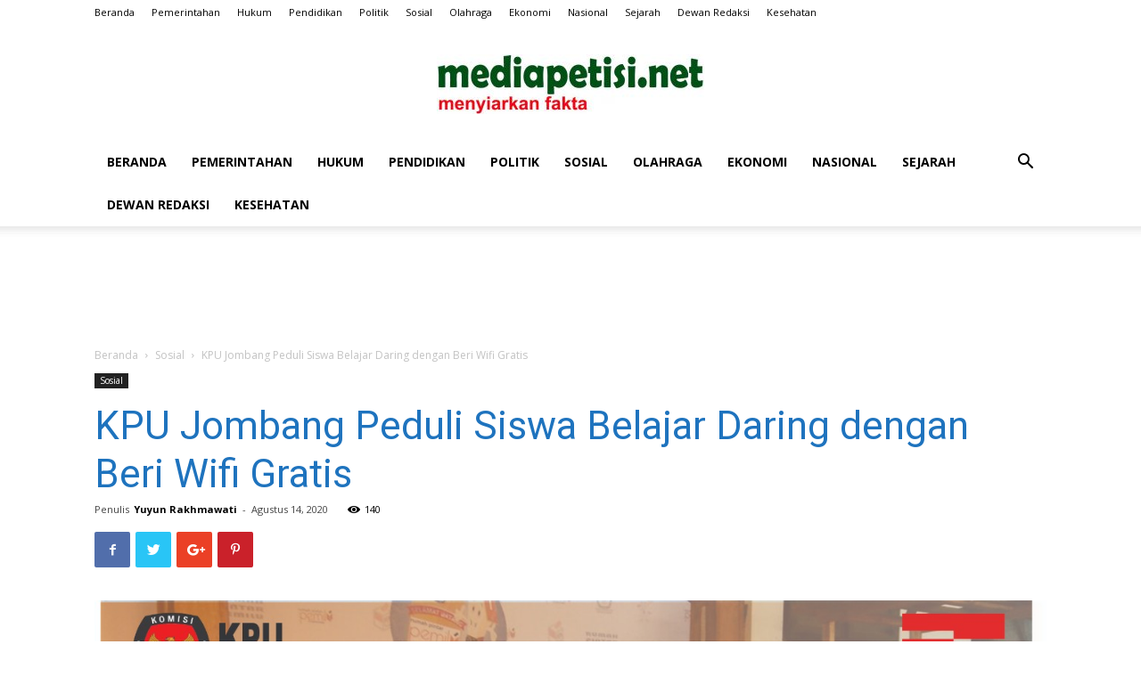

--- FILE ---
content_type: text/html; charset=UTF-8
request_url: https://mediapetisi.net/2020/08/14/kpu-jombang-peduli-siswa-belajar-daring-dengan-beri-wifi-gratis/
body_size: 22044
content:
<!doctype html >
<!--[if IE 8]>    <html class="ie8" lang="en"> <![endif]-->
<!--[if IE 9]>    <html class="ie9" lang="en"> <![endif]-->
<!--[if gt IE 8]><!--> <html lang="id" itemscope itemtype="https://schema.org/BlogPosting"> <!--<![endif]-->
<head>
    <title>KPU Jombang Peduli Siswa Belajar Daring dengan Beri Wifi Gratis | MEDIA PETISI</title>
    <meta charset="UTF-8" />
    <meta name="viewport" content="width=device-width, initial-scale=1.0">
    <link rel="pingback" href="https://mediapetisi.net/xmlrpc.php" />
    <meta name='robots' content='max-image-preview:large' />

<!-- Google Tag Manager for WordPress by gtm4wp.com -->
<script data-cfasync="false" data-pagespeed-no-defer>
	var gtm4wp_datalayer_name = "dataLayer";
	var dataLayer = dataLayer || [];
</script>
<!-- End Google Tag Manager for WordPress by gtm4wp.com --><meta property="og:image" content="https://mediapetisi.net/wp-content/uploads/2020/08/IMG-20200814-WA0038.jpg" /><link rel="icon" type="image/png" href="https://mediapetisi.net/wp-content/uploads/2019/04/favicon-209x300.png"><link rel='dns-prefetch' href='//www.googletagmanager.com' />
<link rel='dns-prefetch' href='//fonts.googleapis.com' />
<link rel="alternate" type="application/rss+xml" title="MEDIA PETISI &raquo; Feed" href="https://mediapetisi.net/feed/" />
<link rel="alternate" type="application/rss+xml" title="MEDIA PETISI &raquo; Umpan Komentar" href="https://mediapetisi.net/comments/feed/" />
<link rel="alternate" title="oEmbed (JSON)" type="application/json+oembed" href="https://mediapetisi.net/wp-json/oembed/1.0/embed?url=https%3A%2F%2Fmediapetisi.net%2F2020%2F08%2F14%2Fkpu-jombang-peduli-siswa-belajar-daring-dengan-beri-wifi-gratis%2F" />
<link rel="alternate" title="oEmbed (XML)" type="text/xml+oembed" href="https://mediapetisi.net/wp-json/oembed/1.0/embed?url=https%3A%2F%2Fmediapetisi.net%2F2020%2F08%2F14%2Fkpu-jombang-peduli-siswa-belajar-daring-dengan-beri-wifi-gratis%2F&#038;format=xml" />
<style id='wp-img-auto-sizes-contain-inline-css' type='text/css'>
img:is([sizes=auto i],[sizes^="auto," i]){contain-intrinsic-size:3000px 1500px}
/*# sourceURL=wp-img-auto-sizes-contain-inline-css */
</style>
<style id='wp-emoji-styles-inline-css' type='text/css'>

	img.wp-smiley, img.emoji {
		display: inline !important;
		border: none !important;
		box-shadow: none !important;
		height: 1em !important;
		width: 1em !important;
		margin: 0 0.07em !important;
		vertical-align: -0.1em !important;
		background: none !important;
		padding: 0 !important;
	}
/*# sourceURL=wp-emoji-styles-inline-css */
</style>
<style id='wp-block-library-inline-css' type='text/css'>
:root{--wp-block-synced-color:#7a00df;--wp-block-synced-color--rgb:122,0,223;--wp-bound-block-color:var(--wp-block-synced-color);--wp-editor-canvas-background:#ddd;--wp-admin-theme-color:#007cba;--wp-admin-theme-color--rgb:0,124,186;--wp-admin-theme-color-darker-10:#006ba1;--wp-admin-theme-color-darker-10--rgb:0,107,160.5;--wp-admin-theme-color-darker-20:#005a87;--wp-admin-theme-color-darker-20--rgb:0,90,135;--wp-admin-border-width-focus:2px}@media (min-resolution:192dpi){:root{--wp-admin-border-width-focus:1.5px}}.wp-element-button{cursor:pointer}:root .has-very-light-gray-background-color{background-color:#eee}:root .has-very-dark-gray-background-color{background-color:#313131}:root .has-very-light-gray-color{color:#eee}:root .has-very-dark-gray-color{color:#313131}:root .has-vivid-green-cyan-to-vivid-cyan-blue-gradient-background{background:linear-gradient(135deg,#00d084,#0693e3)}:root .has-purple-crush-gradient-background{background:linear-gradient(135deg,#34e2e4,#4721fb 50%,#ab1dfe)}:root .has-hazy-dawn-gradient-background{background:linear-gradient(135deg,#faaca8,#dad0ec)}:root .has-subdued-olive-gradient-background{background:linear-gradient(135deg,#fafae1,#67a671)}:root .has-atomic-cream-gradient-background{background:linear-gradient(135deg,#fdd79a,#004a59)}:root .has-nightshade-gradient-background{background:linear-gradient(135deg,#330968,#31cdcf)}:root .has-midnight-gradient-background{background:linear-gradient(135deg,#020381,#2874fc)}:root{--wp--preset--font-size--normal:16px;--wp--preset--font-size--huge:42px}.has-regular-font-size{font-size:1em}.has-larger-font-size{font-size:2.625em}.has-normal-font-size{font-size:var(--wp--preset--font-size--normal)}.has-huge-font-size{font-size:var(--wp--preset--font-size--huge)}.has-text-align-center{text-align:center}.has-text-align-left{text-align:left}.has-text-align-right{text-align:right}.has-fit-text{white-space:nowrap!important}#end-resizable-editor-section{display:none}.aligncenter{clear:both}.items-justified-left{justify-content:flex-start}.items-justified-center{justify-content:center}.items-justified-right{justify-content:flex-end}.items-justified-space-between{justify-content:space-between}.screen-reader-text{border:0;clip-path:inset(50%);height:1px;margin:-1px;overflow:hidden;padding:0;position:absolute;width:1px;word-wrap:normal!important}.screen-reader-text:focus{background-color:#ddd;clip-path:none;color:#444;display:block;font-size:1em;height:auto;left:5px;line-height:normal;padding:15px 23px 14px;text-decoration:none;top:5px;width:auto;z-index:100000}html :where(.has-border-color){border-style:solid}html :where([style*=border-top-color]){border-top-style:solid}html :where([style*=border-right-color]){border-right-style:solid}html :where([style*=border-bottom-color]){border-bottom-style:solid}html :where([style*=border-left-color]){border-left-style:solid}html :where([style*=border-width]){border-style:solid}html :where([style*=border-top-width]){border-top-style:solid}html :where([style*=border-right-width]){border-right-style:solid}html :where([style*=border-bottom-width]){border-bottom-style:solid}html :where([style*=border-left-width]){border-left-style:solid}html :where(img[class*=wp-image-]){height:auto;max-width:100%}:where(figure){margin:0 0 1em}html :where(.is-position-sticky){--wp-admin--admin-bar--position-offset:var(--wp-admin--admin-bar--height,0px)}@media screen and (max-width:600px){html :where(.is-position-sticky){--wp-admin--admin-bar--position-offset:0px}}

/*# sourceURL=wp-block-library-inline-css */
</style><style id='wp-block-image-inline-css' type='text/css'>
.wp-block-image>a,.wp-block-image>figure>a{display:inline-block}.wp-block-image img{box-sizing:border-box;height:auto;max-width:100%;vertical-align:bottom}@media not (prefers-reduced-motion){.wp-block-image img.hide{visibility:hidden}.wp-block-image img.show{animation:show-content-image .4s}}.wp-block-image[style*=border-radius] img,.wp-block-image[style*=border-radius]>a{border-radius:inherit}.wp-block-image.has-custom-border img{box-sizing:border-box}.wp-block-image.aligncenter{text-align:center}.wp-block-image.alignfull>a,.wp-block-image.alignwide>a{width:100%}.wp-block-image.alignfull img,.wp-block-image.alignwide img{height:auto;width:100%}.wp-block-image .aligncenter,.wp-block-image .alignleft,.wp-block-image .alignright,.wp-block-image.aligncenter,.wp-block-image.alignleft,.wp-block-image.alignright{display:table}.wp-block-image .aligncenter>figcaption,.wp-block-image .alignleft>figcaption,.wp-block-image .alignright>figcaption,.wp-block-image.aligncenter>figcaption,.wp-block-image.alignleft>figcaption,.wp-block-image.alignright>figcaption{caption-side:bottom;display:table-caption}.wp-block-image .alignleft{float:left;margin:.5em 1em .5em 0}.wp-block-image .alignright{float:right;margin:.5em 0 .5em 1em}.wp-block-image .aligncenter{margin-left:auto;margin-right:auto}.wp-block-image :where(figcaption){margin-bottom:1em;margin-top:.5em}.wp-block-image.is-style-circle-mask img{border-radius:9999px}@supports ((-webkit-mask-image:none) or (mask-image:none)) or (-webkit-mask-image:none){.wp-block-image.is-style-circle-mask img{border-radius:0;-webkit-mask-image:url('data:image/svg+xml;utf8,<svg viewBox="0 0 100 100" xmlns="http://www.w3.org/2000/svg"><circle cx="50" cy="50" r="50"/></svg>');mask-image:url('data:image/svg+xml;utf8,<svg viewBox="0 0 100 100" xmlns="http://www.w3.org/2000/svg"><circle cx="50" cy="50" r="50"/></svg>');mask-mode:alpha;-webkit-mask-position:center;mask-position:center;-webkit-mask-repeat:no-repeat;mask-repeat:no-repeat;-webkit-mask-size:contain;mask-size:contain}}:root :where(.wp-block-image.is-style-rounded img,.wp-block-image .is-style-rounded img){border-radius:9999px}.wp-block-image figure{margin:0}.wp-lightbox-container{display:flex;flex-direction:column;position:relative}.wp-lightbox-container img{cursor:zoom-in}.wp-lightbox-container img:hover+button{opacity:1}.wp-lightbox-container button{align-items:center;backdrop-filter:blur(16px) saturate(180%);background-color:#5a5a5a40;border:none;border-radius:4px;cursor:zoom-in;display:flex;height:20px;justify-content:center;opacity:0;padding:0;position:absolute;right:16px;text-align:center;top:16px;width:20px;z-index:100}@media not (prefers-reduced-motion){.wp-lightbox-container button{transition:opacity .2s ease}}.wp-lightbox-container button:focus-visible{outline:3px auto #5a5a5a40;outline:3px auto -webkit-focus-ring-color;outline-offset:3px}.wp-lightbox-container button:hover{cursor:pointer;opacity:1}.wp-lightbox-container button:focus{opacity:1}.wp-lightbox-container button:focus,.wp-lightbox-container button:hover,.wp-lightbox-container button:not(:hover):not(:active):not(.has-background){background-color:#5a5a5a40;border:none}.wp-lightbox-overlay{box-sizing:border-box;cursor:zoom-out;height:100vh;left:0;overflow:hidden;position:fixed;top:0;visibility:hidden;width:100%;z-index:100000}.wp-lightbox-overlay .close-button{align-items:center;cursor:pointer;display:flex;justify-content:center;min-height:40px;min-width:40px;padding:0;position:absolute;right:calc(env(safe-area-inset-right) + 16px);top:calc(env(safe-area-inset-top) + 16px);z-index:5000000}.wp-lightbox-overlay .close-button:focus,.wp-lightbox-overlay .close-button:hover,.wp-lightbox-overlay .close-button:not(:hover):not(:active):not(.has-background){background:none;border:none}.wp-lightbox-overlay .lightbox-image-container{height:var(--wp--lightbox-container-height);left:50%;overflow:hidden;position:absolute;top:50%;transform:translate(-50%,-50%);transform-origin:top left;width:var(--wp--lightbox-container-width);z-index:9999999999}.wp-lightbox-overlay .wp-block-image{align-items:center;box-sizing:border-box;display:flex;height:100%;justify-content:center;margin:0;position:relative;transform-origin:0 0;width:100%;z-index:3000000}.wp-lightbox-overlay .wp-block-image img{height:var(--wp--lightbox-image-height);min-height:var(--wp--lightbox-image-height);min-width:var(--wp--lightbox-image-width);width:var(--wp--lightbox-image-width)}.wp-lightbox-overlay .wp-block-image figcaption{display:none}.wp-lightbox-overlay button{background:none;border:none}.wp-lightbox-overlay .scrim{background-color:#fff;height:100%;opacity:.9;position:absolute;width:100%;z-index:2000000}.wp-lightbox-overlay.active{visibility:visible}@media not (prefers-reduced-motion){.wp-lightbox-overlay.active{animation:turn-on-visibility .25s both}.wp-lightbox-overlay.active img{animation:turn-on-visibility .35s both}.wp-lightbox-overlay.show-closing-animation:not(.active){animation:turn-off-visibility .35s both}.wp-lightbox-overlay.show-closing-animation:not(.active) img{animation:turn-off-visibility .25s both}.wp-lightbox-overlay.zoom.active{animation:none;opacity:1;visibility:visible}.wp-lightbox-overlay.zoom.active .lightbox-image-container{animation:lightbox-zoom-in .4s}.wp-lightbox-overlay.zoom.active .lightbox-image-container img{animation:none}.wp-lightbox-overlay.zoom.active .scrim{animation:turn-on-visibility .4s forwards}.wp-lightbox-overlay.zoom.show-closing-animation:not(.active){animation:none}.wp-lightbox-overlay.zoom.show-closing-animation:not(.active) .lightbox-image-container{animation:lightbox-zoom-out .4s}.wp-lightbox-overlay.zoom.show-closing-animation:not(.active) .lightbox-image-container img{animation:none}.wp-lightbox-overlay.zoom.show-closing-animation:not(.active) .scrim{animation:turn-off-visibility .4s forwards}}@keyframes show-content-image{0%{visibility:hidden}99%{visibility:hidden}to{visibility:visible}}@keyframes turn-on-visibility{0%{opacity:0}to{opacity:1}}@keyframes turn-off-visibility{0%{opacity:1;visibility:visible}99%{opacity:0;visibility:visible}to{opacity:0;visibility:hidden}}@keyframes lightbox-zoom-in{0%{transform:translate(calc((-100vw + var(--wp--lightbox-scrollbar-width))/2 + var(--wp--lightbox-initial-left-position)),calc(-50vh + var(--wp--lightbox-initial-top-position))) scale(var(--wp--lightbox-scale))}to{transform:translate(-50%,-50%) scale(1)}}@keyframes lightbox-zoom-out{0%{transform:translate(-50%,-50%) scale(1);visibility:visible}99%{visibility:visible}to{transform:translate(calc((-100vw + var(--wp--lightbox-scrollbar-width))/2 + var(--wp--lightbox-initial-left-position)),calc(-50vh + var(--wp--lightbox-initial-top-position))) scale(var(--wp--lightbox-scale));visibility:hidden}}
/*# sourceURL=https://mediapetisi.net/wp-includes/blocks/image/style.min.css */
</style>
<style id='global-styles-inline-css' type='text/css'>
:root{--wp--preset--aspect-ratio--square: 1;--wp--preset--aspect-ratio--4-3: 4/3;--wp--preset--aspect-ratio--3-4: 3/4;--wp--preset--aspect-ratio--3-2: 3/2;--wp--preset--aspect-ratio--2-3: 2/3;--wp--preset--aspect-ratio--16-9: 16/9;--wp--preset--aspect-ratio--9-16: 9/16;--wp--preset--color--black: #000000;--wp--preset--color--cyan-bluish-gray: #abb8c3;--wp--preset--color--white: #ffffff;--wp--preset--color--pale-pink: #f78da7;--wp--preset--color--vivid-red: #cf2e2e;--wp--preset--color--luminous-vivid-orange: #ff6900;--wp--preset--color--luminous-vivid-amber: #fcb900;--wp--preset--color--light-green-cyan: #7bdcb5;--wp--preset--color--vivid-green-cyan: #00d084;--wp--preset--color--pale-cyan-blue: #8ed1fc;--wp--preset--color--vivid-cyan-blue: #0693e3;--wp--preset--color--vivid-purple: #9b51e0;--wp--preset--gradient--vivid-cyan-blue-to-vivid-purple: linear-gradient(135deg,rgb(6,147,227) 0%,rgb(155,81,224) 100%);--wp--preset--gradient--light-green-cyan-to-vivid-green-cyan: linear-gradient(135deg,rgb(122,220,180) 0%,rgb(0,208,130) 100%);--wp--preset--gradient--luminous-vivid-amber-to-luminous-vivid-orange: linear-gradient(135deg,rgb(252,185,0) 0%,rgb(255,105,0) 100%);--wp--preset--gradient--luminous-vivid-orange-to-vivid-red: linear-gradient(135deg,rgb(255,105,0) 0%,rgb(207,46,46) 100%);--wp--preset--gradient--very-light-gray-to-cyan-bluish-gray: linear-gradient(135deg,rgb(238,238,238) 0%,rgb(169,184,195) 100%);--wp--preset--gradient--cool-to-warm-spectrum: linear-gradient(135deg,rgb(74,234,220) 0%,rgb(151,120,209) 20%,rgb(207,42,186) 40%,rgb(238,44,130) 60%,rgb(251,105,98) 80%,rgb(254,248,76) 100%);--wp--preset--gradient--blush-light-purple: linear-gradient(135deg,rgb(255,206,236) 0%,rgb(152,150,240) 100%);--wp--preset--gradient--blush-bordeaux: linear-gradient(135deg,rgb(254,205,165) 0%,rgb(254,45,45) 50%,rgb(107,0,62) 100%);--wp--preset--gradient--luminous-dusk: linear-gradient(135deg,rgb(255,203,112) 0%,rgb(199,81,192) 50%,rgb(65,88,208) 100%);--wp--preset--gradient--pale-ocean: linear-gradient(135deg,rgb(255,245,203) 0%,rgb(182,227,212) 50%,rgb(51,167,181) 100%);--wp--preset--gradient--electric-grass: linear-gradient(135deg,rgb(202,248,128) 0%,rgb(113,206,126) 100%);--wp--preset--gradient--midnight: linear-gradient(135deg,rgb(2,3,129) 0%,rgb(40,116,252) 100%);--wp--preset--font-size--small: 13px;--wp--preset--font-size--medium: 20px;--wp--preset--font-size--large: 36px;--wp--preset--font-size--x-large: 42px;--wp--preset--spacing--20: 0.44rem;--wp--preset--spacing--30: 0.67rem;--wp--preset--spacing--40: 1rem;--wp--preset--spacing--50: 1.5rem;--wp--preset--spacing--60: 2.25rem;--wp--preset--spacing--70: 3.38rem;--wp--preset--spacing--80: 5.06rem;--wp--preset--shadow--natural: 6px 6px 9px rgba(0, 0, 0, 0.2);--wp--preset--shadow--deep: 12px 12px 50px rgba(0, 0, 0, 0.4);--wp--preset--shadow--sharp: 6px 6px 0px rgba(0, 0, 0, 0.2);--wp--preset--shadow--outlined: 6px 6px 0px -3px rgb(255, 255, 255), 6px 6px rgb(0, 0, 0);--wp--preset--shadow--crisp: 6px 6px 0px rgb(0, 0, 0);}:where(.is-layout-flex){gap: 0.5em;}:where(.is-layout-grid){gap: 0.5em;}body .is-layout-flex{display: flex;}.is-layout-flex{flex-wrap: wrap;align-items: center;}.is-layout-flex > :is(*, div){margin: 0;}body .is-layout-grid{display: grid;}.is-layout-grid > :is(*, div){margin: 0;}:where(.wp-block-columns.is-layout-flex){gap: 2em;}:where(.wp-block-columns.is-layout-grid){gap: 2em;}:where(.wp-block-post-template.is-layout-flex){gap: 1.25em;}:where(.wp-block-post-template.is-layout-grid){gap: 1.25em;}.has-black-color{color: var(--wp--preset--color--black) !important;}.has-cyan-bluish-gray-color{color: var(--wp--preset--color--cyan-bluish-gray) !important;}.has-white-color{color: var(--wp--preset--color--white) !important;}.has-pale-pink-color{color: var(--wp--preset--color--pale-pink) !important;}.has-vivid-red-color{color: var(--wp--preset--color--vivid-red) !important;}.has-luminous-vivid-orange-color{color: var(--wp--preset--color--luminous-vivid-orange) !important;}.has-luminous-vivid-amber-color{color: var(--wp--preset--color--luminous-vivid-amber) !important;}.has-light-green-cyan-color{color: var(--wp--preset--color--light-green-cyan) !important;}.has-vivid-green-cyan-color{color: var(--wp--preset--color--vivid-green-cyan) !important;}.has-pale-cyan-blue-color{color: var(--wp--preset--color--pale-cyan-blue) !important;}.has-vivid-cyan-blue-color{color: var(--wp--preset--color--vivid-cyan-blue) !important;}.has-vivid-purple-color{color: var(--wp--preset--color--vivid-purple) !important;}.has-black-background-color{background-color: var(--wp--preset--color--black) !important;}.has-cyan-bluish-gray-background-color{background-color: var(--wp--preset--color--cyan-bluish-gray) !important;}.has-white-background-color{background-color: var(--wp--preset--color--white) !important;}.has-pale-pink-background-color{background-color: var(--wp--preset--color--pale-pink) !important;}.has-vivid-red-background-color{background-color: var(--wp--preset--color--vivid-red) !important;}.has-luminous-vivid-orange-background-color{background-color: var(--wp--preset--color--luminous-vivid-orange) !important;}.has-luminous-vivid-amber-background-color{background-color: var(--wp--preset--color--luminous-vivid-amber) !important;}.has-light-green-cyan-background-color{background-color: var(--wp--preset--color--light-green-cyan) !important;}.has-vivid-green-cyan-background-color{background-color: var(--wp--preset--color--vivid-green-cyan) !important;}.has-pale-cyan-blue-background-color{background-color: var(--wp--preset--color--pale-cyan-blue) !important;}.has-vivid-cyan-blue-background-color{background-color: var(--wp--preset--color--vivid-cyan-blue) !important;}.has-vivid-purple-background-color{background-color: var(--wp--preset--color--vivid-purple) !important;}.has-black-border-color{border-color: var(--wp--preset--color--black) !important;}.has-cyan-bluish-gray-border-color{border-color: var(--wp--preset--color--cyan-bluish-gray) !important;}.has-white-border-color{border-color: var(--wp--preset--color--white) !important;}.has-pale-pink-border-color{border-color: var(--wp--preset--color--pale-pink) !important;}.has-vivid-red-border-color{border-color: var(--wp--preset--color--vivid-red) !important;}.has-luminous-vivid-orange-border-color{border-color: var(--wp--preset--color--luminous-vivid-orange) !important;}.has-luminous-vivid-amber-border-color{border-color: var(--wp--preset--color--luminous-vivid-amber) !important;}.has-light-green-cyan-border-color{border-color: var(--wp--preset--color--light-green-cyan) !important;}.has-vivid-green-cyan-border-color{border-color: var(--wp--preset--color--vivid-green-cyan) !important;}.has-pale-cyan-blue-border-color{border-color: var(--wp--preset--color--pale-cyan-blue) !important;}.has-vivid-cyan-blue-border-color{border-color: var(--wp--preset--color--vivid-cyan-blue) !important;}.has-vivid-purple-border-color{border-color: var(--wp--preset--color--vivid-purple) !important;}.has-vivid-cyan-blue-to-vivid-purple-gradient-background{background: var(--wp--preset--gradient--vivid-cyan-blue-to-vivid-purple) !important;}.has-light-green-cyan-to-vivid-green-cyan-gradient-background{background: var(--wp--preset--gradient--light-green-cyan-to-vivid-green-cyan) !important;}.has-luminous-vivid-amber-to-luminous-vivid-orange-gradient-background{background: var(--wp--preset--gradient--luminous-vivid-amber-to-luminous-vivid-orange) !important;}.has-luminous-vivid-orange-to-vivid-red-gradient-background{background: var(--wp--preset--gradient--luminous-vivid-orange-to-vivid-red) !important;}.has-very-light-gray-to-cyan-bluish-gray-gradient-background{background: var(--wp--preset--gradient--very-light-gray-to-cyan-bluish-gray) !important;}.has-cool-to-warm-spectrum-gradient-background{background: var(--wp--preset--gradient--cool-to-warm-spectrum) !important;}.has-blush-light-purple-gradient-background{background: var(--wp--preset--gradient--blush-light-purple) !important;}.has-blush-bordeaux-gradient-background{background: var(--wp--preset--gradient--blush-bordeaux) !important;}.has-luminous-dusk-gradient-background{background: var(--wp--preset--gradient--luminous-dusk) !important;}.has-pale-ocean-gradient-background{background: var(--wp--preset--gradient--pale-ocean) !important;}.has-electric-grass-gradient-background{background: var(--wp--preset--gradient--electric-grass) !important;}.has-midnight-gradient-background{background: var(--wp--preset--gradient--midnight) !important;}.has-small-font-size{font-size: var(--wp--preset--font-size--small) !important;}.has-medium-font-size{font-size: var(--wp--preset--font-size--medium) !important;}.has-large-font-size{font-size: var(--wp--preset--font-size--large) !important;}.has-x-large-font-size{font-size: var(--wp--preset--font-size--x-large) !important;}
/*# sourceURL=global-styles-inline-css */
</style>

<style id='classic-theme-styles-inline-css' type='text/css'>
/*! This file is auto-generated */
.wp-block-button__link{color:#fff;background-color:#32373c;border-radius:9999px;box-shadow:none;text-decoration:none;padding:calc(.667em + 2px) calc(1.333em + 2px);font-size:1.125em}.wp-block-file__button{background:#32373c;color:#fff;text-decoration:none}
/*# sourceURL=/wp-includes/css/classic-themes.min.css */
</style>
<link rel='stylesheet' id='google-fonts-style-css' href='https://fonts.googleapis.com/css?family=Open+Sans%3A300italic%2C400%2C400italic%2C600%2C600italic%2C700%7CRoboto%3A300%2C400%2C400italic%2C500%2C500italic%2C700%2C900&#038;ver=9.0.1' type='text/css' media='all' />
<link rel='stylesheet' id='td-theme-css' href='https://mediapetisi.net/wp-content/themes/Newspaper/style.css?ver=9.0.1' type='text/css' media='all' />
<script type="text/javascript" src="https://mediapetisi.net/wp-includes/js/jquery/jquery.min.js?ver=3.7.1" id="jquery-core-js"></script>
<script type="text/javascript" src="https://mediapetisi.net/wp-includes/js/jquery/jquery-migrate.min.js?ver=3.4.1" id="jquery-migrate-js"></script>

<!-- Snippet Google Analytics telah ditambahkan oleh Site Kit -->
<script type="text/javascript" src="https://www.googletagmanager.com/gtag/js?id=G-ZRD5G6LVC7" id="google_gtagjs-js" async></script>
<script type="text/javascript" id="google_gtagjs-js-after">
/* <![CDATA[ */
window.dataLayer = window.dataLayer || [];function gtag(){dataLayer.push(arguments);}
gtag('set', 'linker', {"domains":["mediapetisi.net"]} );
gtag("js", new Date());
gtag("set", "developer_id.dZTNiMT", true);
gtag("config", "G-ZRD5G6LVC7");
//# sourceURL=google_gtagjs-js-after
/* ]]> */
</script>

<!-- Snippet Google Analytics penutup telah ditambahkan oleh Site Kit -->

<!-- OG: 3.3.0 -->
<meta property="og:image" content="https://mediapetisi.net/wp-content/uploads/2020/08/IMG-20200814-WA0038.jpg"><meta property="og:image:secure_url" content="https://mediapetisi.net/wp-content/uploads/2020/08/IMG-20200814-WA0038.jpg"><meta property="og:image:width" content="1280"><meta property="og:image:height" content="904"><meta property="og:image:alt" content="IMG-20200814-WA0038"><meta property="og:image:type" content="image/jpeg"><meta property="og:description" content="Caption Foto : KPU Jombang beri wifi gratis untuk pembelajaran daring mediapetisi.net - Komisi Pemilihan Umum Kabupaten Jombang memberikan pelayanan Wifi Gratis, khususnya kepada siswa sekolah yang berada di sekitaran kantor KPU dalam rangka Pembelajaran Jarak Jauh di Masa Pandemi Covid-19. Ketua KPU Kabupaten Jombang, Athoillah saat dikonfirmasi mengatakanpelayanan Wifi gratis tersebut dilakukan sebagai bentuk..."><meta property="og:type" content="article"><meta property="og:locale" content="id"><meta property="og:site_name" content="MEDIA PETISI"><meta property="og:title" content="KPU Jombang Peduli Siswa Belajar Daring dengan Beri Wifi Gratis"><meta property="og:url" content="https://mediapetisi.net/2020/08/14/kpu-jombang-peduli-siswa-belajar-daring-dengan-beri-wifi-gratis/"><meta property="og:updated_time" content="2020-08-14T21:05:04+07:00">
<meta property="article:published_time" content="2020-08-14T14:05:04+00:00"><meta property="article:modified_time" content="2020-08-14T14:05:04+00:00"><meta property="article:section" content="Sosial"><meta property="article:author:first_name" content="Yuyun"><meta property="article:author:last_name" content="Rakhmawati"><meta property="article:author:username" content="Yuyun Rakhmawati">
<meta property="twitter:partner" content="ogwp"><meta property="twitter:card" content="summary_large_image"><meta property="twitter:image" content="https://mediapetisi.net/wp-content/uploads/2020/08/IMG-20200814-WA0038.jpg"><meta property="twitter:image:alt" content="IMG-20200814-WA0038"><meta property="twitter:title" content="KPU Jombang Peduli Siswa Belajar Daring dengan Beri Wifi Gratis"><meta property="twitter:description" content="Caption Foto : KPU Jombang beri wifi gratis untuk pembelajaran daring mediapetisi.net - Komisi Pemilihan Umum Kabupaten Jombang memberikan pelayanan Wifi Gratis, khususnya kepada siswa sekolah yang..."><meta property="twitter:url" content="https://mediapetisi.net/2020/08/14/kpu-jombang-peduli-siswa-belajar-daring-dengan-beri-wifi-gratis/">
<meta itemprop="image" content="https://mediapetisi.net/wp-content/uploads/2020/08/IMG-20200814-WA0038.jpg"><meta itemprop="name" content="KPU Jombang Peduli Siswa Belajar Daring dengan Beri Wifi Gratis"><meta itemprop="description" content="Caption Foto : KPU Jombang beri wifi gratis untuk pembelajaran daring mediapetisi.net - Komisi Pemilihan Umum Kabupaten Jombang memberikan pelayanan Wifi Gratis, khususnya kepada siswa sekolah yang berada di sekitaran kantor KPU dalam rangka Pembelajaran Jarak Jauh di Masa Pandemi Covid-19. Ketua KPU Kabupaten Jombang, Athoillah saat dikonfirmasi mengatakanpelayanan Wifi gratis tersebut dilakukan sebagai bentuk..."><meta itemprop="datePublished" content="2020-08-14"><meta itemprop="dateModified" content="2020-08-14T14:05:04+00:00"><meta itemprop="author" content="Yuyun Rakhmawati">
<meta property="profile:first_name" content="Yuyun"><meta property="profile:last_name" content="Rakhmawati"><meta property="profile:username" content="Yuyun Rakhmawati">
<!-- /OG -->

<link rel="https://api.w.org/" href="https://mediapetisi.net/wp-json/" /><link rel="alternate" title="JSON" type="application/json" href="https://mediapetisi.net/wp-json/wp/v2/posts/9710" /><link rel="EditURI" type="application/rsd+xml" title="RSD" href="https://mediapetisi.net/xmlrpc.php?rsd" />
<meta name="generator" content="WordPress 6.9" />
<link rel="canonical" href="https://mediapetisi.net/2020/08/14/kpu-jombang-peduli-siswa-belajar-daring-dengan-beri-wifi-gratis/" />
<link rel='shortlink' href='https://mediapetisi.net/?p=9710' />
<meta name="generator" content="Site Kit by Google 1.121.0" />
<!-- Google Tag Manager for WordPress by gtm4wp.com -->
<!-- GTM Container placement set to manual -->
<script data-cfasync="false" data-pagespeed-no-defer type="text/javascript">
	var dataLayer_content = {"pagePostType":"post","pagePostType2":"single-post","pageCategory":["sosial"],"pagePostAuthor":"Yuyun Rakhmawati"};
	dataLayer.push( dataLayer_content );
</script>
<script data-cfasync="false">
(function(w,d,s,l,i){w[l]=w[l]||[];w[l].push({'gtm.start':
new Date().getTime(),event:'gtm.js'});var f=d.getElementsByTagName(s)[0],
j=d.createElement(s),dl=l!='dataLayer'?'&l='+l:'';j.async=true;j.src=
'//www.googletagmanager.com/gtm.js?id='+i+dl;f.parentNode.insertBefore(j,f);
})(window,document,'script','dataLayer','GTM-P7K78RG');
</script>
<!-- End Google Tag Manager for WordPress by gtm4wp.com -->		<script>
			document.documentElement.className = document.documentElement.className.replace('no-js', 'js');
		</script>
				<style>
			.no-js img.lazyload {
				display: none;
			}

			figure.wp-block-image img.lazyloading {
				min-width: 150px;
			}

						.lazyload, .lazyloading {
				opacity: 0;
			}

			.lazyloaded {
				opacity: 1;
				transition: opacity 400ms;
				transition-delay: 0ms;
			}

					</style>
		<!--[if lt IE 9]><script src="https://cdnjs.cloudflare.com/ajax/libs/html5shiv/3.7.3/html5shiv.js"></script><![endif]-->
    
<!-- JS generated by theme -->

<script>
    
    

	    var tdBlocksArray = []; //here we store all the items for the current page

	    //td_block class - each ajax block uses a object of this class for requests
	    function tdBlock() {
		    this.id = '';
		    this.block_type = 1; //block type id (1-234 etc)
		    this.atts = '';
		    this.td_column_number = '';
		    this.td_current_page = 1; //
		    this.post_count = 0; //from wp
		    this.found_posts = 0; //from wp
		    this.max_num_pages = 0; //from wp
		    this.td_filter_value = ''; //current live filter value
		    this.is_ajax_running = false;
		    this.td_user_action = ''; // load more or infinite loader (used by the animation)
		    this.header_color = '';
		    this.ajax_pagination_infinite_stop = ''; //show load more at page x
	    }


        // td_js_generator - mini detector
        (function(){
            var htmlTag = document.getElementsByTagName("html")[0];

	        if ( navigator.userAgent.indexOf("MSIE 10.0") > -1 ) {
                htmlTag.className += ' ie10';
            }

            if ( !!navigator.userAgent.match(/Trident.*rv\:11\./) ) {
                htmlTag.className += ' ie11';
            }

	        if ( navigator.userAgent.indexOf("Edge") > -1 ) {
                htmlTag.className += ' ieEdge';
            }

            if ( /(iPad|iPhone|iPod)/g.test(navigator.userAgent) ) {
                htmlTag.className += ' td-md-is-ios';
            }

            var user_agent = navigator.userAgent.toLowerCase();
            if ( user_agent.indexOf("android") > -1 ) {
                htmlTag.className += ' td-md-is-android';
            }

            if ( -1 !== navigator.userAgent.indexOf('Mac OS X')  ) {
                htmlTag.className += ' td-md-is-os-x';
            }

            if ( /chrom(e|ium)/.test(navigator.userAgent.toLowerCase()) ) {
               htmlTag.className += ' td-md-is-chrome';
            }

            if ( -1 !== navigator.userAgent.indexOf('Firefox') ) {
                htmlTag.className += ' td-md-is-firefox';
            }

            if ( -1 !== navigator.userAgent.indexOf('Safari') && -1 === navigator.userAgent.indexOf('Chrome') ) {
                htmlTag.className += ' td-md-is-safari';
            }

            if( -1 !== navigator.userAgent.indexOf('IEMobile') ){
                htmlTag.className += ' td-md-is-iemobile';
            }

        })();




        var tdLocalCache = {};

        ( function () {
            "use strict";

            tdLocalCache = {
                data: {},
                remove: function (resource_id) {
                    delete tdLocalCache.data[resource_id];
                },
                exist: function (resource_id) {
                    return tdLocalCache.data.hasOwnProperty(resource_id) && tdLocalCache.data[resource_id] !== null;
                },
                get: function (resource_id) {
                    return tdLocalCache.data[resource_id];
                },
                set: function (resource_id, cachedData) {
                    tdLocalCache.remove(resource_id);
                    tdLocalCache.data[resource_id] = cachedData;
                }
            };
        })();

    
    
var td_viewport_interval_list=[{"limitBottom":767,"sidebarWidth":228},{"limitBottom":1018,"sidebarWidth":300},{"limitBottom":1140,"sidebarWidth":324}];
var td_animation_stack_effect="type1";
var tds_animation_stack=true;
var td_animation_stack_specific_selectors=".entry-thumb, img[class*=\"wp-image-\"], a.td-sml-link-to-image > img";
var td_animation_stack_general_selectors=".td-animation-stack .entry-thumb, .post .entry-thumb, .post img[class*=\"wp-image-\"], .post a.td-sml-link-to-image > img";
var td_ajax_url="https:\/\/mediapetisi.net\/wp-admin\/admin-ajax.php?td_theme_name=Newspaper&v=9.0.1";
var td_get_template_directory_uri="https:\/\/mediapetisi.net\/wp-content\/themes\/Newspaper";
var tds_snap_menu="";
var tds_logo_on_sticky="";
var tds_header_style="9";
var td_please_wait="Mohon Tunggu\u2026";
var td_email_user_pass_incorrect="Pengguna dan password salah!";
var td_email_user_incorrect="Email atau nama pengguna salah!";
var td_email_incorrect="Email tidak benar!";
var tds_more_articles_on_post_enable="show";
var tds_more_articles_on_post_time_to_wait="";
var tds_more_articles_on_post_pages_distance_from_top=0;
var tds_theme_color_site_wide="#4db2ec";
var tds_smart_sidebar="enabled";
var tdThemeName="Newspaper";
var td_magnific_popup_translation_tPrev="Sebelumnya (tombol panah kiri)";
var td_magnific_popup_translation_tNext="Berikutnya (tombol panah kanan)";
var td_magnific_popup_translation_tCounter="%curr% dari %total%";
var td_magnific_popup_translation_ajax_tError="Isi dari %url% tidak dapat dimuat.";
var td_magnific_popup_translation_image_tError="Gambar #%curr% tidak dapat dimuat.";
var tdDateNamesI18n={"month_names":["Januari","Februari","Maret","April","Mei","Juni","Juli","Agustus","September","Oktober","November","Desember"],"month_names_short":["Jan","Feb","Mar","Apr","Mei","Jun","Jul","Agu","Sep","Okt","Nov","Des"],"day_names":["Minggu","Senin","Selasa","Rabu","Kamis","Jumat","Sabtu"],"day_names_short":["Ming","Sen","Sel","Rab","Kam","Jum","Sab"]};
var td_ad_background_click_link="https:\/\/mediapetisi.net";
var td_ad_background_click_target="_blank";
</script>


<!-- Header style compiled by theme -->

<style>
    
.td-header-wrap .td-header-top-menu-full,
    .td-header-wrap .top-header-menu .sub-menu {
        background-color: #ffffff;
    }
    .td-header-style-8 .td-header-top-menu-full {
        background-color: transparent;
    }
    .td-header-style-8 .td-header-top-menu-full .td-header-top-menu {
        background-color: #ffffff;
        padding-left: 15px;
        padding-right: 15px;
    }

    .td-header-wrap .td-header-top-menu-full .td-header-top-menu,
    .td-header-wrap .td-header-top-menu-full {
        border-bottom: none;
    }


    
    @media (max-width: 767px) {
        body .td-header-wrap .td-header-main-menu {
            background-color: #ffffff !important;
        }
    }


    
    @media (max-width: 767px) {
        body #td-top-mobile-toggle i,
        .td-header-wrap .header-search-wrap .td-icon-search {
            color: #000000 !important;
        }
    }

    
    .td-footer-wrapper,
    .td-footer-wrapper .td_block_template_7 .td-block-title > *,
    .td-footer-wrapper .td_block_template_17 .td-block-title,
    .td-footer-wrapper .td-block-title-wrap .td-wrapper-pulldown-filter {
        background-color: #ffffff;
    }

    
    .td-footer-wrapper,
    .td-footer-wrapper a,
    .td-footer-wrapper .block-title a,
    .td-footer-wrapper .block-title span,
    .td-footer-wrapper .block-title label,
    .td-footer-wrapper .td-excerpt,
    .td-footer-wrapper .td-post-author-name span,
    .td-footer-wrapper .td-post-date,
    .td-footer-wrapper .td-social-style3 .td_social_type a,
    .td-footer-wrapper .td-social-style3,
    .td-footer-wrapper .td-social-style4 .td_social_type a,
    .td-footer-wrapper .td-social-style4,
    .td-footer-wrapper .td-social-style9,
    .td-footer-wrapper .td-social-style10,
    .td-footer-wrapper .td-social-style2 .td_social_type a,
    .td-footer-wrapper .td-social-style8 .td_social_type a,
    .td-footer-wrapper .td-social-style2 .td_social_type,
    .td-footer-wrapper .td-social-style8 .td_social_type,
    .td-footer-template-13 .td-social-name,
    .td-footer-wrapper .td_block_template_7 .td-block-title > * {
        color: #000000;
    }

    .td-footer-wrapper .widget_calendar th,
    .td-footer-wrapper .widget_calendar td,
    .td-footer-wrapper .td-social-style2 .td_social_type .td-social-box,
    .td-footer-wrapper .td-social-style8 .td_social_type .td-social-box,
    .td-social-style-2 .td-icon-font:after {
        border-color: #000000;
    }

    .td-footer-wrapper .td-module-comments a,
    .td-footer-wrapper .td-post-category,
    .td-footer-wrapper .td-slide-meta .td-post-author-name span,
    .td-footer-wrapper .td-slide-meta .td-post-date {
        color: #fff;
    }

    
    .td-footer-bottom-full .td-container::before {
        background-color: rgba(0, 0, 0, 0.1);
    }

    
	.td-footer-wrapper .block-title > span,
    .td-footer-wrapper .block-title > a,
    .td-footer-wrapper .widgettitle,
    .td-theme-wrap .td-footer-wrapper .td-container .td-block-title > *,
    .td-theme-wrap .td-footer-wrapper .td_block_template_6 .td-block-title:before {
    	color: #000000;
    }

    
    .td-footer-wrapper .footer-social-wrap .td-icon-font {
        color: #1e73be;
    }

    
    .td-footer-wrapper .footer-social-wrap i.td-icon-font:hover {
        color: #1e73be;
    }

    
    .post .td-post-header .entry-title {
        color: #1e73be;
    }
    .td_module_15 .entry-title a {
        color: #1e73be;
    }

    
    .td-post-content h1,
    .td-post-content h2,
    .td-post-content h3,
    .td-post-content h4,
    .td-post-content h5,
    .td-post-content h6 {
    	color: #1e73be;
    }

    
    .post blockquote p,
    .page blockquote p {
    	color: rgba(30,115,190,0.73);
    }
    .post .td_quote_box,
    .page .td_quote_box {
        border-color: rgba(30,115,190,0.73);
    }


    
    .td-page-header h1,
    .td-page-title,
    .woocommerce-page .page-title {
    	color: #1e73be;
    }
</style>

<script type="application/ld+json">
                        {
                            "@context": "http://schema.org",
                            "@type": "BreadcrumbList",
                            "itemListElement": [{
                            "@type": "ListItem",
                            "position": 1,
                                "item": {
                                "@type": "WebSite",
                                "@id": "https://mediapetisi.net/",
                                "name": "Beranda"                                               
                            }
                        },{
                            "@type": "ListItem",
                            "position": 2,
                                "item": {
                                "@type": "WebPage",
                                "@id": "https://mediapetisi.net/category/sosial/",
                                "name": "Sosial"
                            }
                        },{
                            "@type": "ListItem",
                            "position": 3,
                                "item": {
                                "@type": "WebPage",
                                "@id": "https://mediapetisi.net/2020/08/14/kpu-jombang-peduli-siswa-belajar-daring-dengan-beri-wifi-gratis/",
                                "name": "KPU Jombang Peduli Siswa Belajar Daring dengan Beri Wifi Gratis"                                
                            }
                        }    ]
                        }
                       </script>	
	<script data-ad-client="ca-pub-4561861896383789" async src="https://pagead2.googlesyndication.com/pagead/js/adsbygoogle.js"></script>
	
</head>

<body class="wp-singular post-template-default single single-post postid-9710 single-format-standard wp-theme-Newspaper kpu-jombang-peduli-siswa-belajar-daring-dengan-beri-wifi-gratis global-block-template-1 single_template_2 td-animation-stack-type1 td-full-layout" itemscope="itemscope" itemtype="https://schema.org/WebPage">

<amp-auto-ads type="adsense"
              data-ad-client="ca-pub-4561861896383789">
</amp-auto-ads>
	
<!-- Google Tag Manager (noscript) -->
<noscript><iframe src="https://www.googletagmanager.com/ns.html?id=GTM-P7K78RG"
height="0" width="0" style="display:none;visibility:hidden"></iframe></noscript>
<!-- End Google Tag Manager (noscript) -->
        <div class="td-scroll-up"><i class="td-icon-menu-up"></i></div>
    
    <div class="td-menu-background"></div>
<div id="td-mobile-nav">
    <div class="td-mobile-container">
        <!-- mobile menu top section -->
        <div class="td-menu-socials-wrap">
            <!-- socials -->
            <div class="td-menu-socials">
                            </div>
            <!-- close button -->
            <div class="td-mobile-close">
                <a href="#"><i class="td-icon-close-mobile"></i></a>
            </div>
        </div>

        <!-- login section -->
        
        <!-- menu section -->
        <div class="td-mobile-content">
            <div class="menu-menu-utama-container"><ul id="menu-menu-utama" class="td-mobile-main-menu"><li id="menu-item-4488" class="menu-item menu-item-type-taxonomy menu-item-object-category menu-item-first menu-item-4488"><a href="https://mediapetisi.net/category/beranda/">Beranda</a></li>
<li id="menu-item-4487" class="menu-item menu-item-type-taxonomy menu-item-object-category menu-item-4487"><a href="https://mediapetisi.net/category/pemerintahan/">Pemerintahan</a></li>
<li id="menu-item-4489" class="menu-item menu-item-type-taxonomy menu-item-object-category menu-item-4489"><a href="https://mediapetisi.net/category/hukum/">Hukum</a></li>
<li id="menu-item-4490" class="menu-item menu-item-type-taxonomy menu-item-object-category menu-item-4490"><a href="https://mediapetisi.net/category/pendidikan/">Pendidikan</a></li>
<li id="menu-item-4491" class="menu-item menu-item-type-taxonomy menu-item-object-category menu-item-4491"><a href="https://mediapetisi.net/category/politik/">Politik</a></li>
<li id="menu-item-4492" class="menu-item menu-item-type-taxonomy menu-item-object-category current-post-ancestor current-menu-parent current-post-parent menu-item-4492"><a href="https://mediapetisi.net/category/sosial/">Sosial</a></li>
<li id="menu-item-4493" class="menu-item menu-item-type-taxonomy menu-item-object-category menu-item-4493"><a href="https://mediapetisi.net/category/olahraga/">Olahraga</a></li>
<li id="menu-item-4494" class="menu-item menu-item-type-taxonomy menu-item-object-category menu-item-4494"><a href="https://mediapetisi.net/category/ekonomi/">Ekonomi</a></li>
<li id="menu-item-4495" class="menu-item menu-item-type-taxonomy menu-item-object-category menu-item-4495"><a href="https://mediapetisi.net/category/nasional/">Nasional</a></li>
<li id="menu-item-4496" class="menu-item menu-item-type-taxonomy menu-item-object-category menu-item-4496"><a href="https://mediapetisi.net/category/sejarah/">Sejarah</a></li>
<li id="menu-item-4486" class="menu-item menu-item-type-post_type menu-item-object-page menu-item-4486"><a href="https://mediapetisi.net/dewan-redaksi/">Dewan Redaksi</a></li>
<li id="menu-item-5075" class="menu-item menu-item-type-taxonomy menu-item-object-category menu-item-5075"><a href="https://mediapetisi.net/category/kesehatan/">Kesehatan</a></li>
</ul></div>        </div>
    </div>

    <!-- register/login section -->
    </div>    <div class="td-search-background"></div>
<div class="td-search-wrap-mob">
	<div class="td-drop-down-search" aria-labelledby="td-header-search-button">
		<form method="get" class="td-search-form" action="https://mediapetisi.net/">
			<!-- close button -->
			<div class="td-search-close">
				<a href="#"><i class="td-icon-close-mobile"></i></a>
			</div>
			<div role="search" class="td-search-input">
				<span>pencarian</span>
				<input id="td-header-search-mob" type="text" value="" name="s" autocomplete="off" />
			</div>
		</form>
		<div id="td-aj-search-mob"></div>
	</div>
</div>    
    
    <div id="td-outer-wrap" class="td-theme-wrap">
    
        <!--
Header style 9
-->

<div class="td-header-wrap td-header-style-9 ">
    
    <div class="td-header-top-menu-full td-container-wrap ">
        <div class="td-container td-header-row td-header-top-menu">
            
    <div class="top-bar-style-1">
        
<div class="td-header-sp-top-menu">


	<div class="menu-top-container"><ul id="menu-menu-utama-1" class="top-header-menu"><li class="menu-item menu-item-type-taxonomy menu-item-object-category menu-item-first td-menu-item td-normal-menu menu-item-4488"><a href="https://mediapetisi.net/category/beranda/">Beranda</a></li>
<li class="menu-item menu-item-type-taxonomy menu-item-object-category td-menu-item td-normal-menu menu-item-4487"><a href="https://mediapetisi.net/category/pemerintahan/">Pemerintahan</a></li>
<li class="menu-item menu-item-type-taxonomy menu-item-object-category td-menu-item td-normal-menu menu-item-4489"><a href="https://mediapetisi.net/category/hukum/">Hukum</a></li>
<li class="menu-item menu-item-type-taxonomy menu-item-object-category td-menu-item td-normal-menu menu-item-4490"><a href="https://mediapetisi.net/category/pendidikan/">Pendidikan</a></li>
<li class="menu-item menu-item-type-taxonomy menu-item-object-category td-menu-item td-normal-menu menu-item-4491"><a href="https://mediapetisi.net/category/politik/">Politik</a></li>
<li class="menu-item menu-item-type-taxonomy menu-item-object-category current-post-ancestor current-menu-parent current-post-parent td-menu-item td-normal-menu menu-item-4492"><a href="https://mediapetisi.net/category/sosial/">Sosial</a></li>
<li class="menu-item menu-item-type-taxonomy menu-item-object-category td-menu-item td-normal-menu menu-item-4493"><a href="https://mediapetisi.net/category/olahraga/">Olahraga</a></li>
<li class="menu-item menu-item-type-taxonomy menu-item-object-category td-menu-item td-normal-menu menu-item-4494"><a href="https://mediapetisi.net/category/ekonomi/">Ekonomi</a></li>
<li class="menu-item menu-item-type-taxonomy menu-item-object-category td-menu-item td-normal-menu menu-item-4495"><a href="https://mediapetisi.net/category/nasional/">Nasional</a></li>
<li class="menu-item menu-item-type-taxonomy menu-item-object-category td-menu-item td-normal-menu menu-item-4496"><a href="https://mediapetisi.net/category/sejarah/">Sejarah</a></li>
<li class="menu-item menu-item-type-post_type menu-item-object-page td-menu-item td-normal-menu menu-item-4486"><a href="https://mediapetisi.net/dewan-redaksi/">Dewan Redaksi</a></li>
<li class="menu-item menu-item-type-taxonomy menu-item-object-category td-menu-item td-normal-menu menu-item-5075"><a href="https://mediapetisi.net/category/kesehatan/">Kesehatan</a></li>
</ul></div></div>
        <div class="td-header-sp-top-widget">
    
    </div>    </div>

<!-- LOGIN MODAL -->
        </div>
    </div>

    <div class="td-banner-wrap-full td-logo-wrap-full td-logo-mobile-loaded td-container-wrap ">
        <div class="td-header-sp-logo">
            			<a class="td-main-logo" href="https://mediapetisi.net/">
				<img data-src="https://mediapetisi.net/wp-content/uploads/2019/04/mediapetisi-1-300x67.jpg" alt="" src="[data-uri]" class="lazyload" style="--smush-placeholder-width: 300px; --smush-placeholder-aspect-ratio: 300/67;" />
				<span class="td-visual-hidden">MEDIA PETISI</span>
			</a>
		        </div>
    </div>

    <div class="td-header-menu-wrap-full td-container-wrap ">
        
        <div class="td-header-menu-wrap td-header-gradient ">
            <div class="td-container td-header-row td-header-main-menu">
                <div id="td-header-menu" role="navigation">
    <div id="td-top-mobile-toggle"><a href="#"><i class="td-icon-font td-icon-mobile"></i></a></div>
    <div class="td-main-menu-logo td-logo-in-header">
        		<a class="td-mobile-logo td-sticky-disable" href="https://mediapetisi.net/">
			<img data-src="https://mediapetisi.net/wp-content/uploads/2019/04/mediapetisi-1-300x67.jpg" alt="" src="[data-uri]" class="lazyload" style="--smush-placeholder-width: 300px; --smush-placeholder-aspect-ratio: 300/67;" />
		</a>
			<a class="td-header-logo td-sticky-disable" href="https://mediapetisi.net/">
			<img data-src="https://mediapetisi.net/wp-content/uploads/2019/04/mediapetisi-1-300x67.jpg" alt="" src="[data-uri]" class="lazyload" style="--smush-placeholder-width: 300px; --smush-placeholder-aspect-ratio: 300/67;" />
		</a>
	    </div>
    <div class="menu-menu-utama-container"><ul id="menu-menu-utama-2" class="sf-menu"><li class="menu-item menu-item-type-taxonomy menu-item-object-category menu-item-first td-menu-item td-normal-menu menu-item-4488"><a href="https://mediapetisi.net/category/beranda/">Beranda</a></li>
<li class="menu-item menu-item-type-taxonomy menu-item-object-category td-menu-item td-normal-menu menu-item-4487"><a href="https://mediapetisi.net/category/pemerintahan/">Pemerintahan</a></li>
<li class="menu-item menu-item-type-taxonomy menu-item-object-category td-menu-item td-normal-menu menu-item-4489"><a href="https://mediapetisi.net/category/hukum/">Hukum</a></li>
<li class="menu-item menu-item-type-taxonomy menu-item-object-category td-menu-item td-normal-menu menu-item-4490"><a href="https://mediapetisi.net/category/pendidikan/">Pendidikan</a></li>
<li class="menu-item menu-item-type-taxonomy menu-item-object-category td-menu-item td-normal-menu menu-item-4491"><a href="https://mediapetisi.net/category/politik/">Politik</a></li>
<li class="menu-item menu-item-type-taxonomy menu-item-object-category current-post-ancestor current-menu-parent current-post-parent td-menu-item td-normal-menu menu-item-4492"><a href="https://mediapetisi.net/category/sosial/">Sosial</a></li>
<li class="menu-item menu-item-type-taxonomy menu-item-object-category td-menu-item td-normal-menu menu-item-4493"><a href="https://mediapetisi.net/category/olahraga/">Olahraga</a></li>
<li class="menu-item menu-item-type-taxonomy menu-item-object-category td-menu-item td-normal-menu menu-item-4494"><a href="https://mediapetisi.net/category/ekonomi/">Ekonomi</a></li>
<li class="menu-item menu-item-type-taxonomy menu-item-object-category td-menu-item td-normal-menu menu-item-4495"><a href="https://mediapetisi.net/category/nasional/">Nasional</a></li>
<li class="menu-item menu-item-type-taxonomy menu-item-object-category td-menu-item td-normal-menu menu-item-4496"><a href="https://mediapetisi.net/category/sejarah/">Sejarah</a></li>
<li class="menu-item menu-item-type-post_type menu-item-object-page td-menu-item td-normal-menu menu-item-4486"><a href="https://mediapetisi.net/dewan-redaksi/">Dewan Redaksi</a></li>
<li class="menu-item menu-item-type-taxonomy menu-item-object-category td-menu-item td-normal-menu menu-item-5075"><a href="https://mediapetisi.net/category/kesehatan/">Kesehatan</a></li>
</ul></div></div>


    <div class="header-search-wrap">
        <div class="td-search-btns-wrap">
            <a id="td-header-search-button" href="#" role="button" class="dropdown-toggle " data-toggle="dropdown"><i class="td-icon-search"></i></a>
            <a id="td-header-search-button-mob" href="#" role="button" class="dropdown-toggle " data-toggle="dropdown"><i class="td-icon-search"></i></a>
        </div>

        <div class="td-drop-down-search" aria-labelledby="td-header-search-button">
            <form method="get" class="td-search-form" action="https://mediapetisi.net/">
                <div role="search" class="td-head-form-search-wrap">
                    <input id="td-header-search" type="text" value="" name="s" autocomplete="off" /><input class="wpb_button wpb_btn-inverse btn" type="submit" id="td-header-search-top" value="pencarian" />
                </div>
            </form>
            <div id="td-aj-search"></div>
        </div>
    </div>
            </div>
        </div>
    </div>

            <div class="td-banner-wrap-full td-banner-bg td-container-wrap ">
            <div class="td-container-header td-header-row td-header-header">
                <div class="td-header-sp-recs">
                    <div class="td-header-rec-wrap">
    
 <!-- A generated by theme --> 

<script async src="//pagead2.googlesyndication.com/pagead/js/adsbygoogle.js"></script><div class="td-g-rec td-g-rec-id-header td_uid_1_697e98ce1025b_rand td_block_template_1 ">
<script type="text/javascript">
var td_screen_width = window.innerWidth;

                    if ( td_screen_width >= 1140 ) {
                        /* large monitors */
                        document.write('<span class="td-adspot-title">Iklan Media Petisi</span><ins class="adsbygoogle" style="display:inline-block;width:728px;height:90px" data-ad-client="ca-pub-4561861896383789" data-ad-slot=""></ins>');
                        (adsbygoogle = window.adsbygoogle || []).push({});
                    }
            
	                    if ( td_screen_width >= 1019  && td_screen_width < 1140 ) {
	                        /* landscape tablets */
                        document.write('<span class="td-adspot-title">Iklan Media Petisi</span><ins class="adsbygoogle" style="display:inline-block;width:468px;height:60px" data-ad-client="ca-pub-4561861896383789" data-ad-slot=""></ins>');
	                        (adsbygoogle = window.adsbygoogle || []).push({});
	                    }
	                
                    if ( td_screen_width >= 768  && td_screen_width < 1019 ) {
                        /* portrait tablets */
                        document.write('<span class="td-adspot-title">Iklan Media Petisi</span><ins class="adsbygoogle" style="display:inline-block;width:468px;height:60px" data-ad-client="ca-pub-4561861896383789" data-ad-slot=""></ins>');
                        (adsbygoogle = window.adsbygoogle || []).push({});
                    }
                
                    if ( td_screen_width < 768 ) {
                        /* Phones */
                        document.write('<span class="td-adspot-title">Iklan Media Petisi</span><ins class="adsbygoogle" style="display:inline-block;width:320px;height:50px" data-ad-client="ca-pub-4561861896383789" data-ad-slot=""></ins>');
                        (adsbygoogle = window.adsbygoogle || []).push({});
                    }
                </script>
</div>

 <!-- end A --> 


</div>                </div>
            </div>
        </div>
    
</div><div class="td-main-content-wrap td-container-wrap">

    <div class="td-container td-post-template-2">
        <article id="post-9710" class="post-9710 post type-post status-publish format-standard has-post-thumbnail hentry category-sosial" itemscope itemtype="https://schema.org/Article">
            <div class="td-pb-row">
                <div class="td-pb-span12">
                    <div class="td-post-header">
                        <div class="td-crumb-container"><div class="entry-crumbs"><span><a title="" class="entry-crumb" href="https://mediapetisi.net/">Beranda</a></span> <i class="td-icon-right td-bread-sep"></i> <span><a title="Lihat semua kiriman dalam Sosial" class="entry-crumb" href="https://mediapetisi.net/category/sosial/">Sosial</a></span> <i class="td-icon-right td-bread-sep td-bred-no-url-last"></i> <span class="td-bred-no-url-last">KPU Jombang Peduli Siswa Belajar Daring dengan Beri Wifi Gratis</span></div></div>

                        <ul class="td-category"><li class="entry-category"><a  href="https://mediapetisi.net/category/sosial/">Sosial</a></li></ul>
                        <header class="td-post-title">
                            <h1 class="entry-title">KPU Jombang Peduli Siswa Belajar Daring dengan Beri Wifi Gratis</h1>

                            

                            <div class="td-module-meta-info">
                                <div class="td-post-author-name"><div class="td-author-by">Penulis</div> <a href="https://mediapetisi.net/author/yuyun/">Yuyun Rakhmawati</a><div class="td-author-line"> - </div> </div>                                <span class="td-post-date td-post-date-no-dot"><time class="entry-date updated td-module-date" datetime="2020-08-14T21:05:04+00:00" >Agustus 14, 2020</time></span>                                <div class="td-post-views"><i class="td-icon-views"></i><span class="td-nr-views-9710">139</span></div>                                                            </div>

                        </header>
                    </div>
                </div>
            </div> <!-- /.td-pb-row -->

            <div class="td-pb-row">
                                        <div class="td-pb-span12 td-main-content" role="main">
                            <div class="td-ss-main-content">
                                
        <div class="td-post-sharing-top"><div id="td_social_sharing_article_top" class="td-post-sharing td-ps-bg td-ps-notext td-post-sharing-style1 "><div class="td-post-sharing-visible"><a class="td-social-sharing-button td-social-sharing-button-js td-social-network td-social-facebook" href="https://www.facebook.com/sharer.php?u=https%3A%2F%2Fmediapetisi.net%2F2020%2F08%2F14%2Fkpu-jombang-peduli-siswa-belajar-daring-dengan-beri-wifi-gratis%2F">
                                        <div class="td-social-but-icon"><i class="td-icon-facebook"></i></div>
                                        <div class="td-social-but-text">Facebook</div>
                                    </a><a class="td-social-sharing-button td-social-sharing-button-js td-social-network td-social-twitter" href="https://twitter.com/intent/tweet?text=KPU+Jombang+Peduli+Siswa+Belajar+Daring+dengan+Beri+Wifi+Gratis&url=https%3A%2F%2Fmediapetisi.net%2F2020%2F08%2F14%2Fkpu-jombang-peduli-siswa-belajar-daring-dengan-beri-wifi-gratis%2F&via=MEDIA+PETISI">
                                        <div class="td-social-but-icon"><i class="td-icon-twitter"></i></div>
                                        <div class="td-social-but-text">Twitter</div>
                                    </a><a class="td-social-sharing-button td-social-sharing-button-js td-social-network td-social-googleplus" href="https://plus.google.com/share?url=https://mediapetisi.net/2020/08/14/kpu-jombang-peduli-siswa-belajar-daring-dengan-beri-wifi-gratis/">
                                        <div class="td-social-but-icon"><i class="td-icon-googleplus"></i></div>
                                        <div class="td-social-but-text">Google+</div>
                                    </a><a class="td-social-sharing-button td-social-sharing-button-js td-social-network td-social-pinterest" href="https://pinterest.com/pin/create/button/?url=https://mediapetisi.net/2020/08/14/kpu-jombang-peduli-siswa-belajar-daring-dengan-beri-wifi-gratis/&amp;media=https://mediapetisi.net/wp-content/uploads/2020/08/IMG-20200814-WA0038.jpg&description=KPU+Jombang+Peduli+Siswa+Belajar+Daring+dengan+Beri+Wifi+Gratis">
                                        <div class="td-social-but-icon"><i class="td-icon-pinterest"></i></div>
                                        <div class="td-social-but-text">Pinterest</div>
                                    </a><a class="td-social-sharing-button td-social-sharing-button-js td-social-network td-social-whatsapp" href="whatsapp://send?text=KPU Jombang Peduli Siswa Belajar Daring dengan Beri Wifi Gratis %0A%0A https://mediapetisi.net/2020/08/14/kpu-jombang-peduli-siswa-belajar-daring-dengan-beri-wifi-gratis/">
                                        <div class="td-social-but-icon"><i class="td-icon-whatsapp"></i></div>
                                        <div class="td-social-but-text">WhatsApp</div>
                                    </a></div><div class="td-social-sharing-hidden"><ul class="td-pulldown-filter-list"></ul><a class="td-social-sharing-button td-social-handler td-social-expand-tabs" href="#" data-block-uid="td_social_sharing_article_top">
                                    <div class="td-social-but-icon"><i class="td-icon-plus td-social-expand-tabs-icon"></i></div>
                                </a></div></div></div>

        <div class="td-post-content">
            <div class="td-post-featured-image"><a href="https://mediapetisi.net/wp-content/uploads/2020/08/IMG-20200814-WA0038.jpg" data-caption=""><img width="1280" height="904" class="entry-thumb td-modal-image lazyload" data-src="https://mediapetisi.net/wp-content/uploads/2020/08/IMG-20200814-WA0038.jpg" data-srcset="https://mediapetisi.net/wp-content/uploads/2020/08/IMG-20200814-WA0038.jpg 1280w, https://mediapetisi.net/wp-content/uploads/2020/08/IMG-20200814-WA0038-150x106.jpg 150w, https://mediapetisi.net/wp-content/uploads/2020/08/IMG-20200814-WA0038-1024x723.jpg 1024w, https://mediapetisi.net/wp-content/uploads/2020/08/IMG-20200814-WA0038-768x542.jpg 768w, https://mediapetisi.net/wp-content/uploads/2020/08/IMG-20200814-WA0038-100x70.jpg 100w, https://mediapetisi.net/wp-content/uploads/2020/08/IMG-20200814-WA0038-200x140.jpg 200w" data-sizes="(max-width: 1280px) 100vw, 1280px" alt="" title="IMG-20200814-WA0038" src="[data-uri]" style="--smush-placeholder-width: 1280px; --smush-placeholder-aspect-ratio: 1280/904;" /></a></div>
            
 <!-- A generated by theme --> 

<script async src="//pagead2.googlesyndication.com/pagead/js/adsbygoogle.js"></script><div class="td-g-rec td-g-rec-id-content_top td_uid_3_697e98ce12267_rand td_block_template_1 ">
<script type="text/javascript">
var td_screen_width = window.innerWidth;
</script>
</div>

 <!-- end A --> 


 <!-- A generated by theme --> 

<script async src="//pagead2.googlesyndication.com/pagead/js/adsbygoogle.js"></script><div class="td-g-rec td-g-rec-id-content_inline td_uid_2_697e98ce120d7_rand td_block_template_1 ">
<script type="text/javascript">
var td_screen_width = window.innerWidth;
</script>
</div>

 <!-- end A --> 

<p><strong>Caption Foto : KPU Jombang beri wifi gratis untuk pembelajaran daring</strong></p>
<p><b>mediapetisi.net &#8211; Komisi Pemilihan Umum Kabupaten Jombang memberikan pelayanan Wifi Gratis, khususnya kepada siswa sekolah yang berada di sekitaran kantor KPU dalam rangka Pembelajaran Jarak Jauh di Masa Pandemi Covid-19.</b></p>
<p><b>Ketua KPU Kabupaten Jombang, Athoillah saat dikonfirmasi mengatakanpelayanan Wifi gratis tersebut dilakukan sebagai bentuk kepedulian bagi pelajar maupun warga yang yang terbebani akibat pemberlakuan pembelajaran jarak jauh di masa pandemi Covid-19.</b></p>
<p><b>&#8220;Kami ingin membantu mengurangi beban warga pemberlakuan sekolah daring ini,” ujarnya.</b></p>
<p><b>Athoillah menegaskan bahwa pihaknya sudah mengirim surat dengan Nomor : 276/RT.05 – SD/3517/KPU-kab/VIII/2020, perihal penyediaan tempat dan internet gratis ke Pemerintah Desa Sumbermulyo, Kecamatan Jogoroto, Kabupaten Jombang. Kebijakan tersebut berpedoman pada Surat Edaran (SE) Menteri Pendidikan dan Kebudayaan (Mendikbud) RI nomor 4 tahun 2020 tentang pelaksanaan kebijakan pendidikan dalam masa darurat penyebaran Covid 19.</b></p>
<p><b>&#8220;Kami menghimbau masyarakat yang datang ke KPU tetap harus mematuhi protokol kesehatan dengan memakai masker, jaga jarak dan cuci tangan. Kami juga sediakan 35 slot wifi, jadi bisa untuk 35 perangkat atau 35 hp/laptop,” terangnya.</b></p>
<p><b>Selain itu, fasilitas yang diberikan KPU lengkap dengan tempat mengisi daya (charge) handphone. Tempat yang disediakan juga lengkap dengan kursi, meja dan ruang yang luas serta menyediakan air mineral gratis.</b></p>
<p><b>“Karena kantor kami memberlakukan eco-office kami sediakan air mineral dalam galon, kami harapkan masyarakat membawa alat minum/tumbler sendiri, sehingga tidak ada sampah plastik lagi, kita tempatkan di RPP Gus Dur agar tidak menggangu staf yang bekerja di ruangan. Sementara Wifi gratis untuk daring bisa digunakan mulai besok,” pungkas Athoillah. (yn)</b></p>
<p>&nbsp;</p>

 <!-- A generated by theme --> 

<script async src="//pagead2.googlesyndication.com/pagead/js/adsbygoogle.js"></script><div class="td-g-rec td-g-rec-id-content_bottom td_uid_4_697e98ce1236c_rand td_block_template_1 ">
<script type="text/javascript">
var td_screen_width = window.innerWidth;

                    if ( td_screen_width >= 1140 ) {
                        /* large monitors */
                        document.write('<ins class="adsbygoogle" style="display:inline-block;width:468px;height:60px" data-ad-client="ca-pub-4561861896383789" data-ad-slot=""></ins>');
                        (adsbygoogle = window.adsbygoogle || []).push({});
                    }
            
	                    if ( td_screen_width >= 1019  && td_screen_width < 1140 ) {
	                        /* landscape tablets */
                        document.write('<ins class="adsbygoogle" style="display:inline-block;width:468px;height:60px" data-ad-client="ca-pub-4561861896383789" data-ad-slot=""></ins>');
	                        (adsbygoogle = window.adsbygoogle || []).push({});
	                    }
	                
                    if ( td_screen_width >= 768  && td_screen_width < 1019 ) {
                        /* portrait tablets */
                        document.write('<ins class="adsbygoogle" style="display:inline-block;width:468px;height:60px" data-ad-client="ca-pub-4561861896383789" data-ad-slot=""></ins>');
                        (adsbygoogle = window.adsbygoogle || []).push({});
                    }
                
                    if ( td_screen_width < 768 ) {
                        /* Phones */
                        document.write('<ins class="adsbygoogle" style="display:inline-block;width:300px;height:250px" data-ad-client="ca-pub-4561861896383789" data-ad-slot=""></ins>');
                        (adsbygoogle = window.adsbygoogle || []).push({});
                    }
                </script>
</div>

 <!-- end A --> 

        </div>


        <footer>
                        
            <div class="td-post-source-tags">
                                            </div>

            <div class="td-post-sharing-bottom"><div class="td-post-sharing-classic"><iframe frameBorder="0" data-src="https://www.facebook.com/plugins/like.php?href=https://mediapetisi.net/2020/08/14/kpu-jombang-peduli-siswa-belajar-daring-dengan-beri-wifi-gratis/&amp;layout=button_count&amp;show_faces=false&amp;width=105&amp;action=like&amp;colorscheme=light&amp;height=21" style="border:none; overflow:hidden; width:105px; height:21px; background-color:transparent;" src="[data-uri]" class="lazyload" data-load-mode="1"></iframe></div><div id="td_social_sharing_article_bottom" class="td-post-sharing td-ps-bg td-ps-notext td-post-sharing-style1 "><div class="td-post-sharing-visible"><a class="td-social-sharing-button td-social-sharing-button-js td-social-network td-social-facebook" href="https://www.facebook.com/sharer.php?u=https%3A%2F%2Fmediapetisi.net%2F2020%2F08%2F14%2Fkpu-jombang-peduli-siswa-belajar-daring-dengan-beri-wifi-gratis%2F">
                                        <div class="td-social-but-icon"><i class="td-icon-facebook"></i></div>
                                        <div class="td-social-but-text">Facebook</div>
                                    </a><a class="td-social-sharing-button td-social-sharing-button-js td-social-network td-social-twitter" href="https://twitter.com/intent/tweet?text=KPU+Jombang+Peduli+Siswa+Belajar+Daring+dengan+Beri+Wifi+Gratis&url=https%3A%2F%2Fmediapetisi.net%2F2020%2F08%2F14%2Fkpu-jombang-peduli-siswa-belajar-daring-dengan-beri-wifi-gratis%2F&via=MEDIA+PETISI">
                                        <div class="td-social-but-icon"><i class="td-icon-twitter"></i></div>
                                        <div class="td-social-but-text">Twitter</div>
                                    </a><a class="td-social-sharing-button td-social-sharing-button-js td-social-network td-social-googleplus" href="https://plus.google.com/share?url=https://mediapetisi.net/2020/08/14/kpu-jombang-peduli-siswa-belajar-daring-dengan-beri-wifi-gratis/">
                                        <div class="td-social-but-icon"><i class="td-icon-googleplus"></i></div>
                                        <div class="td-social-but-text">Google+</div>
                                    </a><a class="td-social-sharing-button td-social-sharing-button-js td-social-network td-social-pinterest" href="https://pinterest.com/pin/create/button/?url=https://mediapetisi.net/2020/08/14/kpu-jombang-peduli-siswa-belajar-daring-dengan-beri-wifi-gratis/&amp;media=https://mediapetisi.net/wp-content/uploads/2020/08/IMG-20200814-WA0038.jpg&description=KPU+Jombang+Peduli+Siswa+Belajar+Daring+dengan+Beri+Wifi+Gratis">
                                        <div class="td-social-but-icon"><i class="td-icon-pinterest"></i></div>
                                        <div class="td-social-but-text">Pinterest</div>
                                    </a><a class="td-social-sharing-button td-social-sharing-button-js td-social-network td-social-whatsapp" href="whatsapp://send?text=KPU Jombang Peduli Siswa Belajar Daring dengan Beri Wifi Gratis %0A%0A https://mediapetisi.net/2020/08/14/kpu-jombang-peduli-siswa-belajar-daring-dengan-beri-wifi-gratis/">
                                        <div class="td-social-but-icon"><i class="td-icon-whatsapp"></i></div>
                                        <div class="td-social-but-text">WhatsApp</div>
                                    </a></div><div class="td-social-sharing-hidden"><ul class="td-pulldown-filter-list"></ul><a class="td-social-sharing-button td-social-handler td-social-expand-tabs" href="#" data-block-uid="td_social_sharing_article_bottom">
                                    <div class="td-social-but-icon"><i class="td-icon-plus td-social-expand-tabs-icon"></i></div>
                                </a></div></div></div>            <div class="td-block-row td-post-next-prev"><div class="td-block-span6 td-post-prev-post"><div class="td-post-next-prev-content"><span>Berita sebelumya</span><a href="https://mediapetisi.net/2020/08/14/forkopimda-jombang-saksikan-pidato-kenegaraan-presiden-ri-melalui-video-virtual/">Forkopimda Jombang Saksikan Pidato Kenegaraan Presiden RI Melalui Video Virtual</a></div></div><div class="td-next-prev-separator"></div><div class="td-block-span6 td-post-next-post"><div class="td-post-next-prev-content"><span>Berita berikutnya</span><a href="https://mediapetisi.net/2020/08/15/kesembuhan-pasien-covid-19-jatim-tembus-20-ribu-kontraksi-ekonomi-dan-phk-terendah-di-pulau-jawa/">Kesembuhan Pasien Covid-19 Jatim Tembus 20 Ribu, Kontraksi Ekonomi dan PHK Terendah di Pulau Jawa</a></div></div></div>            <div class="author-box-wrap"><a href="https://mediapetisi.net/author/yuyun/"><img alt='' data-src='https://secure.gravatar.com/avatar/3bf60977e6adb5c210b0f558a075297f3f35d816a2c7f85e908eb829e3d21e19?s=96&#038;d=mm&#038;r=g' data-srcset='https://secure.gravatar.com/avatar/3bf60977e6adb5c210b0f558a075297f3f35d816a2c7f85e908eb829e3d21e19?s=192&#038;d=mm&#038;r=g 2x' class='avatar avatar-96 photo lazyload' height='96' width='96' decoding='async' src='[data-uri]' style='--smush-placeholder-width: 96px; --smush-placeholder-aspect-ratio: 96/96;' /></a><div class="desc"><div class="td-author-name vcard author"><span class="fn"><a href="https://mediapetisi.net/author/yuyun/">Yuyun Rakhmawati</a></span></div><div class="td-author-url"><a href="http://mediapetisi.net">http://mediapetisi.net</a></div><div class="td-author-description"></div><div class="td-author-social"></div><div class="clearfix"></div></div></div>	        <span class="td-page-meta" itemprop="author" itemscope itemtype="https://schema.org/Person"><meta itemprop="name" content="Yuyun Rakhmawati"></span><meta itemprop="datePublished" content="2020-08-14T21:05:04+00:00"><meta itemprop="dateModified" content="2020-08-14T21:05:04+07:00"><meta itemscope itemprop="mainEntityOfPage" itemType="https://schema.org/WebPage" itemid="https://mediapetisi.net/2020/08/14/kpu-jombang-peduli-siswa-belajar-daring-dengan-beri-wifi-gratis/"/><span class="td-page-meta" itemprop="publisher" itemscope itemtype="https://schema.org/Organization"><span class="td-page-meta" itemprop="logo" itemscope itemtype="https://schema.org/ImageObject"><meta itemprop="url" content="https://mediapetisi.net/wp-content/uploads/2019/04/mediapetisi-1-300x67.jpg"></span><meta itemprop="name" content="MEDIA PETISI"></span><meta itemprop="headline " content="KPU Jombang Peduli Siswa Belajar Daring dengan Beri Wifi Gratis"><span class="td-page-meta" itemprop="image" itemscope itemtype="https://schema.org/ImageObject"><meta itemprop="url" content="https://mediapetisi.net/wp-content/uploads/2020/08/IMG-20200814-WA0038.jpg"><meta itemprop="width" content="1280"><meta itemprop="height" content="904"></span>        </footer>

    <div class="td_block_wrap td_block_related_posts td-related-full-width td_uid_5_697e98ce136e2_rand td_with_ajax_pagination td-pb-border-top td_block_template_1"  data-td-block-uid="td_uid_5_697e98ce136e2" ><script>var block_td_uid_5_697e98ce136e2 = new tdBlock();
block_td_uid_5_697e98ce136e2.id = "td_uid_5_697e98ce136e2";
block_td_uid_5_697e98ce136e2.atts = '{"limit":5,"ajax_pagination":"next_prev","live_filter":"cur_post_same_categories","td_ajax_filter_type":"td_custom_related","class":"td-related-full-width td_uid_5_697e98ce136e2_rand","td_column_number":5,"live_filter_cur_post_id":9710,"live_filter_cur_post_author":"2","block_template_id":"","header_color":"","ajax_pagination_infinite_stop":"","offset":"","td_ajax_preloading":"","td_filter_default_txt":"","td_ajax_filter_ids":"","el_class":"","color_preset":"","border_top":"","css":"","tdc_css":"","tdc_css_class":"td_uid_5_697e98ce136e2_rand","tdc_css_class_style":"td_uid_5_697e98ce136e2_rand_style"}';
block_td_uid_5_697e98ce136e2.td_column_number = "5";
block_td_uid_5_697e98ce136e2.block_type = "td_block_related_posts";
block_td_uid_5_697e98ce136e2.post_count = "5";
block_td_uid_5_697e98ce136e2.found_posts = "809";
block_td_uid_5_697e98ce136e2.header_color = "";
block_td_uid_5_697e98ce136e2.ajax_pagination_infinite_stop = "";
block_td_uid_5_697e98ce136e2.max_num_pages = "162";
tdBlocksArray.push(block_td_uid_5_697e98ce136e2);
</script><h4 class="td-related-title td-block-title"><a id="td_uid_6_697e98ce1686f" class="td-related-left td-cur-simple-item" data-td_filter_value="" data-td_block_id="td_uid_5_697e98ce136e2" href="#">BERITA TERKAIT</a><a id="td_uid_7_697e98ce16875" class="td-related-right" data-td_filter_value="td_related_more_from_author" data-td_block_id="td_uid_5_697e98ce136e2" href="#">DARI PENULIS</a></h4><div id=td_uid_5_697e98ce136e2 class="td_block_inner">

	<div class="td-related-row">

	<div class="td-related-span4">

        <div class="td_module_related_posts td-animation-stack td_mod_related_posts">
            <div class="td-module-image">
                <div class="td-module-thumb"><a href="https://mediapetisi.net/2026/01/31/meski-belum-beroperasi-pt-junrich-development-indonesia-aktif-peduli-lingkungan-sekitar/" rel="bookmark" class="td-image-wrap" title="Meski Belum Beroperasi, PT Junrich Development Indonesia Aktif Peduli Lingkungan Sekitar"><img width="218" height="150" class="entry-thumb lazyload" data-src="https://mediapetisi.net/wp-content/uploads/2026/01/IMG-20260131-WA0011-218x150.jpg" data-srcset="https://mediapetisi.net/wp-content/uploads/2026/01/IMG-20260131-WA0011-218x150.jpg 218w, https://mediapetisi.net/wp-content/uploads/2026/01/IMG-20260131-WA0011-436x300.jpg 436w" data-sizes="(-webkit-min-device-pixel-ratio: 2) 436px, (min-resolution: 192dpi) 436px, 218px" alt="" title="Meski Belum Beroperasi, PT Junrich Development Indonesia Aktif Peduli Lingkungan Sekitar" src="[data-uri]" style="--smush-placeholder-width: 218px; --smush-placeholder-aspect-ratio: 218/150;" /></a></div>                            </div>
            <div class="item-details">
                <h3 class="entry-title td-module-title"><a href="https://mediapetisi.net/2026/01/31/meski-belum-beroperasi-pt-junrich-development-indonesia-aktif-peduli-lingkungan-sekitar/" rel="bookmark" title="Meski Belum Beroperasi, PT Junrich Development Indonesia Aktif Peduli Lingkungan Sekitar">Meski Belum Beroperasi, PT Junrich Development Indonesia Aktif Peduli Lingkungan Sekitar</a></h3>            </div>
        </div>
        
	</div> <!-- ./td-related-span4 -->

	<div class="td-related-span4">

        <div class="td_module_related_posts td-animation-stack td_mod_related_posts">
            <div class="td-module-image">
                <div class="td-module-thumb"><a href="https://mediapetisi.net/2026/01/30/dinas-peternakan-jombang-gencar-lakukan-pemantauan-populasi-hewan-ternak-di-2026/" rel="bookmark" class="td-image-wrap" title="Dinas Peternakan Jombang Gencar Lakukan Pemantauan Populasi Hewan Ternak di 2026"><img width="218" height="150" class="entry-thumb lazyload" data-src="https://mediapetisi.net/wp-content/uploads/2026/01/IMG-20260130-WA0018-218x150.jpg" data-srcset="https://mediapetisi.net/wp-content/uploads/2026/01/IMG-20260130-WA0018-218x150.jpg 218w, https://mediapetisi.net/wp-content/uploads/2026/01/IMG-20260130-WA0018-436x300.jpg 436w" data-sizes="(-webkit-min-device-pixel-ratio: 2) 436px, (min-resolution: 192dpi) 436px, 218px" alt="" title="Dinas Peternakan Jombang Gencar Lakukan Pemantauan Populasi Hewan Ternak di 2026" src="[data-uri]" style="--smush-placeholder-width: 218px; --smush-placeholder-aspect-ratio: 218/150;" /></a></div>                            </div>
            <div class="item-details">
                <h3 class="entry-title td-module-title"><a href="https://mediapetisi.net/2026/01/30/dinas-peternakan-jombang-gencar-lakukan-pemantauan-populasi-hewan-ternak-di-2026/" rel="bookmark" title="Dinas Peternakan Jombang Gencar Lakukan Pemantauan Populasi Hewan Ternak di 2026">Dinas Peternakan Jombang Gencar Lakukan Pemantauan Populasi Hewan Ternak di 2026</a></h3>            </div>
        </div>
        
	</div> <!-- ./td-related-span4 -->

	<div class="td-related-span4">

        <div class="td_module_related_posts td-animation-stack td_mod_related_posts">
            <div class="td-module-image">
                <div class="td-module-thumb"><a href="https://mediapetisi.net/2026/01/30/semarakkan-tirta-wisata-jombang-bank-jatim-hadirkan-produk-umkm/" rel="bookmark" class="td-image-wrap" title="Semarakkan Tirta Wisata Jombang, Bank Jatim Hadirkan Produk UMKM"><img width="218" height="150" class="entry-thumb lazyload" data-src="https://mediapetisi.net/wp-content/uploads/2026/01/IMG-20260130-WA0011-218x150.jpg" data-srcset="https://mediapetisi.net/wp-content/uploads/2026/01/IMG-20260130-WA0011-218x150.jpg 218w, https://mediapetisi.net/wp-content/uploads/2026/01/IMG-20260130-WA0011-436x300.jpg 436w" data-sizes="(-webkit-min-device-pixel-ratio: 2) 436px, (min-resolution: 192dpi) 436px, 218px" alt="" title="Semarakkan Tirta Wisata Jombang, Bank Jatim Hadirkan Produk UMKM" src="[data-uri]" style="--smush-placeholder-width: 218px; --smush-placeholder-aspect-ratio: 218/150;" /></a></div>                            </div>
            <div class="item-details">
                <h3 class="entry-title td-module-title"><a href="https://mediapetisi.net/2026/01/30/semarakkan-tirta-wisata-jombang-bank-jatim-hadirkan-produk-umkm/" rel="bookmark" title="Semarakkan Tirta Wisata Jombang, Bank Jatim Hadirkan Produk UMKM">Semarakkan Tirta Wisata Jombang, Bank Jatim Hadirkan Produk UMKM</a></h3>            </div>
        </div>
        
	</div> <!-- ./td-related-span4 -->

	<div class="td-related-span4">

        <div class="td_module_related_posts td-animation-stack td_mod_related_posts">
            <div class="td-module-image">
                <div class="td-module-thumb"><a href="https://mediapetisi.net/2026/01/30/bni-beri-layanan-transaksi-pembayaran-gaji-pt-wahyu-daya-mulia/" rel="bookmark" class="td-image-wrap" title="BNI Beri Layanan Transaksi Pembayaran Gaji PT Wahyu Daya Mulia"><img width="218" height="150" class="entry-thumb lazyload" data-src="https://mediapetisi.net/wp-content/uploads/2026/01/IMG-20260130-WA0003-218x150.jpg" data-srcset="https://mediapetisi.net/wp-content/uploads/2026/01/IMG-20260130-WA0003-218x150.jpg 218w, https://mediapetisi.net/wp-content/uploads/2026/01/IMG-20260130-WA0003-436x300.jpg 436w" data-sizes="(-webkit-min-device-pixel-ratio: 2) 436px, (min-resolution: 192dpi) 436px, 218px" alt="" title="BNI Beri Layanan Transaksi Pembayaran Gaji PT Wahyu Daya Mulia" src="[data-uri]" style="--smush-placeholder-width: 218px; --smush-placeholder-aspect-ratio: 218/150;" /></a></div>                            </div>
            <div class="item-details">
                <h3 class="entry-title td-module-title"><a href="https://mediapetisi.net/2026/01/30/bni-beri-layanan-transaksi-pembayaran-gaji-pt-wahyu-daya-mulia/" rel="bookmark" title="BNI Beri Layanan Transaksi Pembayaran Gaji PT Wahyu Daya Mulia">BNI Beri Layanan Transaksi Pembayaran Gaji PT Wahyu Daya Mulia</a></h3>            </div>
        </div>
        
	</div> <!-- ./td-related-span4 -->

	<div class="td-related-span4">

        <div class="td_module_related_posts td-animation-stack td_mod_related_posts">
            <div class="td-module-image">
                <div class="td-module-thumb"><a href="https://mediapetisi.net/2026/01/29/wujudkan-layanan-adminduk-mudah-dan-cepat-dispendukcapil-adakan-forum-konsultasi-publik-2026/" rel="bookmark" class="td-image-wrap" title="Wujudkan Layanan Adminduk Mudah dan Cepat, Dispendukcapil Adakan Forum Konsultasi Publik 2026"><img width="218" height="150" class="entry-thumb lazyload" data-src="https://mediapetisi.net/wp-content/uploads/2026/01/IMG-20260129-WA0040-218x150.jpg" data-srcset="https://mediapetisi.net/wp-content/uploads/2026/01/IMG-20260129-WA0040-218x150.jpg 218w, https://mediapetisi.net/wp-content/uploads/2026/01/IMG-20260129-WA0040-436x300.jpg 436w" data-sizes="(-webkit-min-device-pixel-ratio: 2) 436px, (min-resolution: 192dpi) 436px, 218px" alt="" title="Wujudkan Layanan Adminduk Mudah dan Cepat, Dispendukcapil Adakan Forum Konsultasi Publik 2026" src="[data-uri]" style="--smush-placeholder-width: 218px; --smush-placeholder-aspect-ratio: 218/150;" /></a></div>                            </div>
            <div class="item-details">
                <h3 class="entry-title td-module-title"><a href="https://mediapetisi.net/2026/01/29/wujudkan-layanan-adminduk-mudah-dan-cepat-dispendukcapil-adakan-forum-konsultasi-publik-2026/" rel="bookmark" title="Wujudkan Layanan Adminduk Mudah dan Cepat, Dispendukcapil Adakan Forum Konsultasi Publik 2026">Wujudkan Layanan Adminduk Mudah dan Cepat, Dispendukcapil Adakan Forum Konsultasi Publik 2026</a></h3>            </div>
        </div>
        
	</div> <!-- ./td-related-span4 --></div><!--./row-fluid--></div><div class="td-next-prev-wrap"><a href="#" class="td-ajax-prev-page ajax-page-disabled" id="prev-page-td_uid_5_697e98ce136e2" data-td_block_id="td_uid_5_697e98ce136e2"><i class="td-icon-font td-icon-menu-left"></i></a><a href="#"  class="td-ajax-next-page" id="next-page-td_uid_5_697e98ce136e2" data-td_block_id="td_uid_5_697e98ce136e2"><i class="td-icon-font td-icon-menu-right"></i></a></div></div> <!-- ./block -->
                            </div>
                        </div>
                                    </div> <!-- /.td-pb-row -->
        </article> <!-- /.post -->
    </div> <!-- /.td-container -->
</div> <!-- /.td-main-content-wrap -->

<!-- Instagram -->




	<!-- Footer -->
	<div class="td-footer-wrapper td-container-wrap td-footer-template-2 ">
    <div class="td-container">

	    <div class="td-pb-row">
		    <div class="td-pb-span12">
			    
 <!-- A generated by theme --> 

<script async src="//pagead2.googlesyndication.com/pagead/js/adsbygoogle.js"></script><div class="td-g-rec td-g-rec-id-footer_top td_uid_8_697e98ce1858f_rand td_block_template_1 ">
<script type="text/javascript">
var td_screen_width = window.innerWidth;

                    if ( td_screen_width >= 1140 ) {
                        /* large monitors */
                        document.write('<ins class="adsbygoogle" style="display:inline-block;width:728px;height:90px" data-ad-client="ca-pub-4561861896383789" data-ad-slot=""></ins>');
                        (adsbygoogle = window.adsbygoogle || []).push({});
                    }
            
	                    if ( td_screen_width >= 1019  && td_screen_width < 1140 ) {
	                        /* landscape tablets */
                        document.write('<ins class="adsbygoogle" style="display:inline-block;width:728px;height:90px" data-ad-client="ca-pub-4561861896383789" data-ad-slot=""></ins>');
	                        (adsbygoogle = window.adsbygoogle || []).push({});
	                    }
	                
                    if ( td_screen_width >= 768  && td_screen_width < 1019 ) {
                        /* portrait tablets */
                        document.write('<ins class="adsbygoogle" style="display:inline-block;width:728px;height:90px" data-ad-client="ca-pub-4561861896383789" data-ad-slot=""></ins>');
                        (adsbygoogle = window.adsbygoogle || []).push({});
                    }
                
                    if ( td_screen_width < 768 ) {
                        /* Phones */
                        document.write('<ins class="adsbygoogle" style="display:inline-block;width:300px;height:250px" data-ad-client="ca-pub-4561861896383789" data-ad-slot=""></ins>');
                        (adsbygoogle = window.adsbygoogle || []).push({});
                    }
                </script>
</div>

 <!-- end A --> 

		    </div>
	    </div>

        <div class="td-pb-row">

            <div class="td-pb-span4">
                <div class="td-footer-info"><div class="footer-logo-wrap"><a href="https://mediapetisi.net/"><img data-src="https://mediapetisi.net/wp-content/uploads/2019/04/mediapetisi-1-300x67.jpg" alt="" title="" src="[data-uri]" class="lazyload" style="--smush-placeholder-width: 300px; --smush-placeholder-aspect-ratio: 300/67;" /></a></div><div class="footer-text-wrap"></div><div class="footer-social-wrap td-social-style-2"></div></div>                <aside class="td_block_template_1 widget widget_block widget_media_image">
<figure class="wp-block-image size-large"><img fetchpriority="high" decoding="async" width="1024" height="768" src="https://mediapetisi.net/wp-content/uploads/2025/02/IMG-20250219-WA0015-1024x768.jpg" alt="" class="wp-image-30299" srcset="https://mediapetisi.net/wp-content/uploads/2025/02/IMG-20250219-WA0015-1024x768.jpg 1024w, https://mediapetisi.net/wp-content/uploads/2025/02/IMG-20250219-WA0015-150x113.jpg 150w, https://mediapetisi.net/wp-content/uploads/2025/02/IMG-20250219-WA0015-768x576.jpg 768w, https://mediapetisi.net/wp-content/uploads/2025/02/IMG-20250219-WA0015-1536x1152.jpg 1536w, https://mediapetisi.net/wp-content/uploads/2025/02/IMG-20250219-WA0015-2048x1536.jpg 2048w, https://mediapetisi.net/wp-content/uploads/2025/02/IMG-20250219-WA0015-1920x1440.jpg 1920w" sizes="(max-width: 1024px) 100vw, 1024px" /></figure>
</aside><aside class="td_block_template_1 widget widget_block widget_media_image">
<figure class="wp-block-image size-large"><img decoding="async" width="819" height="1024" data-src="https://mediapetisi.net/wp-content/uploads/2025/09/IMG-20250902-WA0022-819x1024.jpg" alt="" class="wp-image-32441 lazyload" data-srcset="https://mediapetisi.net/wp-content/uploads/2025/09/IMG-20250902-WA0022-819x1024.jpg 819w, https://mediapetisi.net/wp-content/uploads/2025/09/IMG-20250902-WA0022-120x150.jpg 120w, https://mediapetisi.net/wp-content/uploads/2025/09/IMG-20250902-WA0022-768x960.jpg 768w, https://mediapetisi.net/wp-content/uploads/2025/09/IMG-20250902-WA0022.jpg 1024w" data-sizes="(max-width: 819px) 100vw, 819px" src="[data-uri]" style="--smush-placeholder-width: 819px; --smush-placeholder-aspect-ratio: 819/1024;" /></figure>
</aside>            </div>

            <div class="td-pb-span4">
                <div class="td_block_wrap td_block_7 td_uid_9_697e98ce19ba7_rand td-pb-border-top td_block_template_1 td-column-1 td_block_padding"  data-td-block-uid="td_uid_9_697e98ce19ba7" ><script>var block_td_uid_9_697e98ce19ba7 = new tdBlock();
block_td_uid_9_697e98ce19ba7.id = "td_uid_9_697e98ce19ba7";
block_td_uid_9_697e98ce19ba7.atts = '{"custom_title":"POSTING POPULER","limit":3,"sort":"popular","separator":"","custom_url":"","block_template_id":"","m6_tl":"","post_ids":"","category_id":"","category_ids":"","tag_slug":"","autors_id":"","installed_post_types":"","offset":"","el_class":"","td_ajax_filter_type":"","td_ajax_filter_ids":"","td_filter_default_txt":"All","td_ajax_preloading":"","f_header_font_header":"","f_header_font_title":"Block header","f_header_font_settings":"","f_header_font_family":"","f_header_font_size":"","f_header_font_line_height":"","f_header_font_style":"","f_header_font_weight":"","f_header_font_transform":"","f_header_font_spacing":"","f_header_":"","f_ajax_font_title":"Ajax categories","f_ajax_font_settings":"","f_ajax_font_family":"","f_ajax_font_size":"","f_ajax_font_line_height":"","f_ajax_font_style":"","f_ajax_font_weight":"","f_ajax_font_transform":"","f_ajax_font_spacing":"","f_ajax_":"","f_more_font_title":"Load more button","f_more_font_settings":"","f_more_font_family":"","f_more_font_size":"","f_more_font_line_height":"","f_more_font_style":"","f_more_font_weight":"","f_more_font_transform":"","f_more_font_spacing":"","f_more_":"","m6f_title_font_header":"","m6f_title_font_title":"Article title","m6f_title_font_settings":"","m6f_title_font_family":"","m6f_title_font_size":"","m6f_title_font_line_height":"","m6f_title_font_style":"","m6f_title_font_weight":"","m6f_title_font_transform":"","m6f_title_font_spacing":"","m6f_title_":"","m6f_cat_font_title":"Article category tag","m6f_cat_font_settings":"","m6f_cat_font_family":"","m6f_cat_font_size":"","m6f_cat_font_line_height":"","m6f_cat_font_style":"","m6f_cat_font_weight":"","m6f_cat_font_transform":"","m6f_cat_font_spacing":"","m6f_cat_":"","m6f_meta_font_title":"Article meta info","m6f_meta_font_settings":"","m6f_meta_font_family":"","m6f_meta_font_size":"","m6f_meta_font_line_height":"","m6f_meta_font_style":"","m6f_meta_font_weight":"","m6f_meta_font_transform":"","m6f_meta_font_spacing":"","m6f_meta_":"","ajax_pagination":"","ajax_pagination_infinite_stop":"","css":"","tdc_css":"","td_column_number":1,"header_color":"","color_preset":"","border_top":"","class":"td_uid_9_697e98ce19ba7_rand","tdc_css_class":"td_uid_9_697e98ce19ba7_rand","tdc_css_class_style":"td_uid_9_697e98ce19ba7_rand_style"}';
block_td_uid_9_697e98ce19ba7.td_column_number = "1";
block_td_uid_9_697e98ce19ba7.block_type = "td_block_7";
block_td_uid_9_697e98ce19ba7.post_count = "3";
block_td_uid_9_697e98ce19ba7.found_posts = "6839";
block_td_uid_9_697e98ce19ba7.header_color = "";
block_td_uid_9_697e98ce19ba7.ajax_pagination_infinite_stop = "";
block_td_uid_9_697e98ce19ba7.max_num_pages = "2280";
tdBlocksArray.push(block_td_uid_9_697e98ce19ba7);
</script><div class="td-block-title-wrap"><h4 class="block-title td-block-title"><span class="td-pulldown-size">POSTING POPULER</span></h4></div><div id=td_uid_9_697e98ce19ba7 class="td_block_inner">

	<div class="td-block-span12">

        <div class="td_module_6 td_module_wrap td-animation-stack">

        <div class="td-module-thumb"><a href="https://mediapetisi.net/2018/09/26/membentuk-manusia-yang-berbudi-luhur/" rel="bookmark" class="td-image-wrap" title="Membentuk Manusia Yang Berbudi Luhur"><img width="100" height="70" class="entry-thumb lazyload" data-src="https://mediapetisi.net/wp-content/themes/Newspaper/images/no-thumb/td_100x70.png" alt="" src="[data-uri]" style="--smush-placeholder-width: 100px; --smush-placeholder-aspect-ratio: 100/70;" /></a></div>
        <div class="item-details">
            <h3 class="entry-title td-module-title"><a href="https://mediapetisi.net/2018/09/26/membentuk-manusia-yang-berbudi-luhur/" rel="bookmark" title="Membentuk Manusia Yang Berbudi Luhur">Membentuk Manusia Yang Berbudi Luhur</a></h3>            <div class="td-module-meta-info">
                                                <span class="td-post-date"><time class="entry-date updated td-module-date" datetime="2018-09-26T11:33:17+00:00" >September 26, 2018</time></span>                            </div>
        </div>

        </div>

        
	</div> <!-- ./td-block-span12 -->

	<div class="td-block-span12">

        <div class="td_module_6 td_module_wrap td-animation-stack">

        <div class="td-module-thumb"><a href="https://mediapetisi.net/2020/10/29/slogan-calon-kades-ngrimbi-samsul-hadi-yang-muda-berkarya-membangun-desa/" rel="bookmark" class="td-image-wrap" title="Slogan Calon Kades Ngrimbi Samsul Hadi : Yang Muda Berkarya Membangun Desa"><img width="100" height="70" class="entry-thumb lazyload" data-src="https://mediapetisi.net/wp-content/uploads/2020/10/IMG-20201029-WA0022-100x70.jpg" data-srcset="https://mediapetisi.net/wp-content/uploads/2020/10/IMG-20201029-WA0022-100x70.jpg 100w, https://mediapetisi.net/wp-content/uploads/2020/10/IMG-20201029-WA0022-200x140.jpg 200w" data-sizes="(-webkit-min-device-pixel-ratio: 2) 200px, (min-resolution: 192dpi) 200px, 100px" alt="" title="Slogan Calon Kades Ngrimbi Samsul Hadi : Yang Muda Berkarya Membangun Desa" src="[data-uri]" style="--smush-placeholder-width: 100px; --smush-placeholder-aspect-ratio: 100/70;" /></a></div>
        <div class="item-details">
            <h3 class="entry-title td-module-title"><a href="https://mediapetisi.net/2020/10/29/slogan-calon-kades-ngrimbi-samsul-hadi-yang-muda-berkarya-membangun-desa/" rel="bookmark" title="Slogan Calon Kades Ngrimbi Samsul Hadi : Yang Muda Berkarya Membangun Desa">Slogan Calon Kades Ngrimbi Samsul Hadi : Yang Muda Berkarya Membangun...</a></h3>            <div class="td-module-meta-info">
                                                <span class="td-post-date"><time class="entry-date updated td-module-date" datetime="2020-10-29T18:56:34+00:00" >Oktober 29, 2020</time></span>                            </div>
        </div>

        </div>

        
	</div> <!-- ./td-block-span12 -->

	<div class="td-block-span12">

        <div class="td_module_6 td_module_wrap td-animation-stack">

        <div class="td-module-thumb"><a href="https://mediapetisi.net/2018/09/01/grand-opening-pt-phalosari-unggul-jaya-food-division/" rel="bookmark" class="td-image-wrap" title="Grand Opening PT Phalosari Unggul Jaya-Food Division"><img width="100" height="70" class="entry-thumb lazyload" data-src="https://mediapetisi.net/wp-content/themes/Newspaper/images/no-thumb/td_100x70.png" alt="" src="[data-uri]" style="--smush-placeholder-width: 100px; --smush-placeholder-aspect-ratio: 100/70;" /></a></div>
        <div class="item-details">
            <h3 class="entry-title td-module-title"><a href="https://mediapetisi.net/2018/09/01/grand-opening-pt-phalosari-unggul-jaya-food-division/" rel="bookmark" title="Grand Opening PT Phalosari Unggul Jaya-Food Division">Grand Opening PT Phalosari Unggul Jaya-Food Division</a></h3>            <div class="td-module-meta-info">
                                                <span class="td-post-date"><time class="entry-date updated td-module-date" datetime="2018-09-01T19:53:40+00:00" >September 1, 2018</time></span>                            </div>
        </div>

        </div>

        
	</div> <!-- ./td-block-span12 --></div></div> <!-- ./block -->                <aside class="td_block_template_1 widget widget_block widget_media_image">
<figure class="wp-block-image size-large"><img decoding="async" width="741" height="1024" data-src="https://mediapetisi.net/wp-content/uploads/2025/02/IMG-20250220-WA0014-741x1024.jpg" alt="" class="wp-image-30319 lazyload" data-srcset="https://mediapetisi.net/wp-content/uploads/2025/02/IMG-20250220-WA0014-741x1024.jpg 741w, https://mediapetisi.net/wp-content/uploads/2025/02/IMG-20250220-WA0014-109x150.jpg 109w, https://mediapetisi.net/wp-content/uploads/2025/02/IMG-20250220-WA0014-768x1061.jpg 768w, https://mediapetisi.net/wp-content/uploads/2025/02/IMG-20250220-WA0014-1112x1536.jpg 1112w, https://mediapetisi.net/wp-content/uploads/2025/02/IMG-20250220-WA0014.jpg 1158w" data-sizes="(max-width: 741px) 100vw, 741px" src="[data-uri]" style="--smush-placeholder-width: 741px; --smush-placeholder-aspect-ratio: 741/1024;" /></figure>
</aside><aside class="td_block_template_1 widget widget_block widget_media_image">
<figure class="wp-block-image size-large"><img decoding="async" width="819" height="1024" data-src="https://mediapetisi.net/wp-content/uploads/2025/02/IMG-20250220-WA0013-3-819x1024.jpg" alt="" class="wp-image-30328 lazyload" data-srcset="https://mediapetisi.net/wp-content/uploads/2025/02/IMG-20250220-WA0013-3-819x1024.jpg 819w, https://mediapetisi.net/wp-content/uploads/2025/02/IMG-20250220-WA0013-3-120x150.jpg 120w, https://mediapetisi.net/wp-content/uploads/2025/02/IMG-20250220-WA0013-3-768x960.jpg 768w, https://mediapetisi.net/wp-content/uploads/2025/02/IMG-20250220-WA0013-3-1228x1536.jpg 1228w, https://mediapetisi.net/wp-content/uploads/2025/02/IMG-20250220-WA0013-3-1638x2048.jpg 1638w, https://mediapetisi.net/wp-content/uploads/2025/02/IMG-20250220-WA0013-3-1920x2401.jpg 1920w, https://mediapetisi.net/wp-content/uploads/2025/02/IMG-20250220-WA0013-3.jpg 2047w" data-sizes="(max-width: 819px) 100vw, 819px" src="[data-uri]" style="--smush-placeholder-width: 819px; --smush-placeholder-aspect-ratio: 819/1024;" /></figure>
</aside><aside class="td_block_template_1 widget widget_block widget_media_image">
<figure class="wp-block-image size-large"><img decoding="async" width="724" height="1024" data-src="https://mediapetisi.net/wp-content/uploads/2025/06/IMG-20250624-WA0025-724x1024.jpg" alt="" class="wp-image-31628 lazyload" data-srcset="https://mediapetisi.net/wp-content/uploads/2025/06/IMG-20250624-WA0025-724x1024.jpg 724w, https://mediapetisi.net/wp-content/uploads/2025/06/IMG-20250624-WA0025-106x150.jpg 106w, https://mediapetisi.net/wp-content/uploads/2025/06/IMG-20250624-WA0025-768x1086.jpg 768w, https://mediapetisi.net/wp-content/uploads/2025/06/IMG-20250624-WA0025-1086x1536.jpg 1086w, https://mediapetisi.net/wp-content/uploads/2025/06/IMG-20250624-WA0025.jpg 1131w" data-sizes="(max-width: 724px) 100vw, 724px" src="[data-uri]" style="--smush-placeholder-width: 724px; --smush-placeholder-aspect-ratio: 724/1024;" /></figure>
</aside>            </div>

            <div class="td-pb-span4">
                <div class="td_block_wrap td_block_popular_categories td_uid_10_697e98ce320b6_rand widget widget_categories td-pb-border-top td_block_template_1"  data-td-block-uid="td_uid_10_697e98ce320b6" ><div class="td-block-title-wrap"><h4 class="block-title td-block-title"><span class="td-pulldown-size">KATEGORI POPULER</span></h4></div><ul class="td-pb-padding-side"><li><a href="https://mediapetisi.net/category/pemerintahan/"><span class="td-cat-name">Pemerintahan</span><span class="td-cat-no">3270</span></a></li><li><a href="https://mediapetisi.net/category/hukum/"><span class="td-cat-name">Hukum</span><span class="td-cat-no">1117</span></a></li><li><a href="https://mediapetisi.net/category/sosial/"><span class="td-cat-name">Sosial</span><span class="td-cat-no">810</span></a></li><li><a href="https://mediapetisi.net/category/pendidikan/"><span class="td-cat-name">Pendidikan</span><span class="td-cat-no">667</span></a></li><li><a href="https://mediapetisi.net/category/beranda/"><span class="td-cat-name">Beranda</span><span class="td-cat-no">422</span></a></li><li><a href="https://mediapetisi.net/category/ekonomi/"><span class="td-cat-name">Ekonomi</span><span class="td-cat-no">401</span></a></li><li><a href="https://mediapetisi.net/category/nasional/"><span class="td-cat-name">Nasional</span><span class="td-cat-no">337</span></a></li><li><a href="https://mediapetisi.net/category/politik/"><span class="td-cat-name">Politik</span><span class="td-cat-no">335</span></a></li><li><a href="https://mediapetisi.net/category/olahraga/"><span class="td-cat-name">Olahraga</span><span class="td-cat-no">320</span></a></li></ul></div> <!-- ./block -->                <aside class="td_block_template_1 widget widget_xt_visitor_counter"><h4 class="block-title"><span>Website Visitor Counter:</span></h4><link rel='stylesheet' type='text/css' href='https://mediapetisi.net/wp-content/plugins/xt-visitor-counter/styles/css/default.css' />	<div id='mvcwid' >
	<div id="xtvccount"><img data-src='https://mediapetisi.net/wp-content/plugins/xt-visitor-counter/styles/1.gif' alt='1' src='[data-uri]' class='lazyload'><img data-src='https://mediapetisi.net/wp-content/plugins/xt-visitor-counter/styles/1.gif' alt='1' src='[data-uri]' class='lazyload'><img data-src='https://mediapetisi.net/wp-content/plugins/xt-visitor-counter/styles/5.gif' alt='5' src='[data-uri]' class='lazyload'><img data-src='https://mediapetisi.net/wp-content/plugins/xt-visitor-counter/styles/4.gif' alt='4' src='[data-uri]' class='lazyload'><img data-src='https://mediapetisi.net/wp-content/plugins/xt-visitor-counter/styles/4.gif' alt='4' src='[data-uri]' class='lazyload'><img data-src='https://mediapetisi.net/wp-content/plugins/xt-visitor-counter/styles/3.gif' alt='3' src='[data-uri]' class='lazyload'><img data-src='https://mediapetisi.net/wp-content/plugins/xt-visitor-counter/styles/1.gif' alt='1' src='[data-uri]' class='lazyload'></div>
	<div id="xtvctable">
		<div id="xtvcvisit" ><img data-src='https://mediapetisi.net/wp-content/plugins/xt-visitor-counter/counter/mvcvisit.png' src='[data-uri]' class='lazyload'> Users Today : </div>
			<div id="xtvcyesterday" ><img data-src='https://mediapetisi.net/wp-content/plugins/xt-visitor-counter/counter/mvcyesterday.png' src='[data-uri]' class='lazyload'> Users Yesterday : </div>
			<div id="xtvcmonth" ><img data-src='https://mediapetisi.net/wp-content/plugins/xt-visitor-counter/counter/mvcmonth.png' src='[data-uri]' class='lazyload'> This Month : </div>
			<div id="xtvcyear" ><img data-src='https://mediapetisi.net/wp-content/plugins/xt-visitor-counter/counter/mvcyear.png' src='[data-uri]' class='lazyload'> This Year : </div>
			<div id="xtvctotal" ><img data-src='https://mediapetisi.net/wp-content/plugins/xt-visitor-counter/counter/mvctotal.png' src='[data-uri]' class='lazyload'> Total Users : 1154431</div>
			<div id="xtvcviews" ><img data-src='https://mediapetisi.net/wp-content/plugins/xt-visitor-counter/counter/mvctoday.png' src='[data-uri]' class='lazyload'> Views Today : </div>
			<div id="xtvctotalviews" ><img data-src='https://mediapetisi.net/wp-content/plugins/xt-visitor-counter/counter/mvctotalviews.png' src='[data-uri]' class='lazyload'> Total views : </div>
			<div id="xtvconline" ><img data-src='https://mediapetisi.net/wp-content/plugins/xt-visitor-counter/counter/mvconline.png' src='[data-uri]' class='lazyload'> Who's Online : </div>
		</div>
		<div id="xtvcip">Your IP Address : 3.144.194.241</div>
			<div id="xtvcdate">Server Time : 2026-02-01</div>
		
		</div>
	</aside>            </div>
        </div>
    </div>
</div>

	<!-- Sub Footer -->
	    <div class="td-sub-footer-container td-container-wrap ">
        <div class="td-container">
            <div class="td-pb-row">
                <div class="td-pb-span td-sub-footer-menu">
                                    </div>

                <div class="td-pb-span td-sub-footer-copy">
                    &copy;                 </div>
            </div>
        </div>
    </div>


</div><!--close td-outer-wrap-->

<script type="speculationrules">
{"prefetch":[{"source":"document","where":{"and":[{"href_matches":"/*"},{"not":{"href_matches":["/wp-*.php","/wp-admin/*","/wp-content/uploads/*","/wp-content/*","/wp-content/plugins/*","/wp-content/themes/Newspaper/*","/*\\?(.+)"]}},{"not":{"selector_matches":"a[rel~=\"nofollow\"]"}},{"not":{"selector_matches":".no-prefetch, .no-prefetch a"}}]},"eagerness":"conservative"}]}
</script>
                <div class="td-more-articles-box">
                    <i class="td-icon-close td-close-more-articles-box"></i>
                    <span class="td-more-articles-box-title">BERITA TERKAIT</span>
                    <div class="td-content-more-articles-box">

                    
        <div class="td_module_7 td_module_wrap td-animation-stack">
        <div class="td-module-thumb"><a href="https://mediapetisi.net/2024/11/04/jaksa-agung-muda-tindak-pidana-umum-terapkan-16-restorative-justice/" rel="bookmark" class="td-image-wrap" title="Jaksa Agung Muda Tindak Pidana Umum Terapkan 16 Restorative Justice"><img width="100" height="70" class="entry-thumb lazyload" data-src="https://mediapetisi.net/wp-content/uploads/2024/11/IMG-20241104-WA0065-100x70.jpg" data-srcset="https://mediapetisi.net/wp-content/uploads/2024/11/IMG-20241104-WA0065-100x70.jpg 100w, https://mediapetisi.net/wp-content/uploads/2024/11/IMG-20241104-WA0065-200x140.jpg 200w" data-sizes="(-webkit-min-device-pixel-ratio: 2) 200px, (min-resolution: 192dpi) 200px, 100px" alt="" title="Jaksa Agung Muda Tindak Pidana Umum Terapkan 16 Restorative Justice" src="[data-uri]" style="--smush-placeholder-width: 100px; --smush-placeholder-aspect-ratio: 100/70;" /></a></div>
        <div class="item-details">
            <h3 class="entry-title td-module-title"><a href="https://mediapetisi.net/2024/11/04/jaksa-agung-muda-tindak-pidana-umum-terapkan-16-restorative-justice/" rel="bookmark" title="Jaksa Agung Muda Tindak Pidana Umum Terapkan 16 Restorative Justice">Jaksa Agung Muda Tindak Pidana Umum Terapkan 16 Restorative Justice</a></h3>
            <div class="td-module-meta-info">
                                                <span class="td-post-date"><time class="entry-date updated td-module-date" datetime="2024-11-04T13:52:20+00:00" >November 4, 2024</time></span>                            </div>

        </div>

        </div>

        
        <div class="td_module_7 td_module_wrap td-animation-stack">
        <div class="td-module-thumb"><a href="https://mediapetisi.net/2021/02/25/bhabinkamtibmas-dibekali-tracing-covid-19-untuk-maksimalkan-ppkm-berskala-mikro/" rel="bookmark" class="td-image-wrap" title="Bhabinkamtibmas Dibekali Tracing Covid-19 Untuk Maksimalkan PPKM Berskala Mikro"><img width="100" height="70" class="entry-thumb lazyload" data-src="https://mediapetisi.net/wp-content/uploads/2021/02/IMG-20210225-WA0034-100x70.jpg" data-srcset="https://mediapetisi.net/wp-content/uploads/2021/02/IMG-20210225-WA0034-100x70.jpg 100w, https://mediapetisi.net/wp-content/uploads/2021/02/IMG-20210225-WA0034-200x140.jpg 200w" data-sizes="(-webkit-min-device-pixel-ratio: 2) 200px, (min-resolution: 192dpi) 200px, 100px" alt="" title="Bhabinkamtibmas Dibekali Tracing Covid-19 Untuk Maksimalkan PPKM Berskala Mikro" src="[data-uri]" style="--smush-placeholder-width: 100px; --smush-placeholder-aspect-ratio: 100/70;" /></a></div>
        <div class="item-details">
            <h3 class="entry-title td-module-title"><a href="https://mediapetisi.net/2021/02/25/bhabinkamtibmas-dibekali-tracing-covid-19-untuk-maksimalkan-ppkm-berskala-mikro/" rel="bookmark" title="Bhabinkamtibmas Dibekali Tracing Covid-19 Untuk Maksimalkan PPKM Berskala Mikro">Bhabinkamtibmas Dibekali Tracing Covid-19 Untuk Maksimalkan PPKM Berskala Mikro</a></h3>
            <div class="td-module-meta-info">
                                                <span class="td-post-date"><time class="entry-date updated td-module-date" datetime="2021-02-25T15:34:35+00:00" >Februari 25, 2021</time></span>                            </div>

        </div>

        </div>

        
        <div class="td_module_7 td_module_wrap td-animation-stack">
        <div class="td-module-thumb"><a href="https://mediapetisi.net/2023/10/24/kaliwungu-jombang-dapat-penghargaan-program-kampung-iklim-utama-dari-menteri-lhk/" rel="bookmark" class="td-image-wrap" title="Kaliwungu Jombang Dapat Penghargaan Program Kampung Iklim Utama dari Menteri LHK"><img width="100" height="70" class="entry-thumb lazyload" data-src="https://mediapetisi.net/wp-content/uploads/2023/10/8c362d1f042447fd89f0f5e9224c928c-100x70.jpg" data-srcset="https://mediapetisi.net/wp-content/uploads/2023/10/8c362d1f042447fd89f0f5e9224c928c-100x70.jpg 100w, https://mediapetisi.net/wp-content/uploads/2023/10/8c362d1f042447fd89f0f5e9224c928c-200x140.jpg 200w" data-sizes="(-webkit-min-device-pixel-ratio: 2) 200px, (min-resolution: 192dpi) 200px, 100px" alt="" title="Kaliwungu Jombang Dapat Penghargaan Program Kampung Iklim Utama dari Menteri LHK" src="[data-uri]" style="--smush-placeholder-width: 100px; --smush-placeholder-aspect-ratio: 100/70;" /></a></div>
        <div class="item-details">
            <h3 class="entry-title td-module-title"><a href="https://mediapetisi.net/2023/10/24/kaliwungu-jombang-dapat-penghargaan-program-kampung-iklim-utama-dari-menteri-lhk/" rel="bookmark" title="Kaliwungu Jombang Dapat Penghargaan Program Kampung Iklim Utama dari Menteri LHK">Kaliwungu Jombang Dapat Penghargaan Program Kampung Iklim Utama dari Menteri LHK</a></h3>
            <div class="td-module-meta-info">
                                                <span class="td-post-date"><time class="entry-date updated td-module-date" datetime="2023-10-24T21:06:24+00:00" >Oktober 24, 2023</time></span>                            </div>

        </div>

        </div>

        
        <div class="td_module_7 td_module_wrap td-animation-stack">
        <div class="td-module-thumb"><a href="https://mediapetisi.net/2020/06/04/di-tengah-pandemi-covid-19-kadisnaker-jombang-gelar-apel-pagi-dan-pembinaan-kerohanian-pegawai/" rel="bookmark" class="td-image-wrap" title="Di Tengah Pandemi COVID-19, Kadisnaker Jombang Gelar Apel Pagi dan Pembinaan Kerohanian Pegawai"><img width="100" height="70" class="entry-thumb lazyload" data-src="https://mediapetisi.net/wp-content/uploads/2020/06/IMG-20200604-WA0012-100x70.jpg" data-srcset="https://mediapetisi.net/wp-content/uploads/2020/06/IMG-20200604-WA0012-100x70.jpg 100w, https://mediapetisi.net/wp-content/uploads/2020/06/IMG-20200604-WA0012-200x140.jpg 200w" data-sizes="(-webkit-min-device-pixel-ratio: 2) 200px, (min-resolution: 192dpi) 200px, 100px" alt="" title="Di Tengah Pandemi COVID-19, Kadisnaker Jombang Gelar Apel Pagi dan Pembinaan Kerohanian Pegawai" src="[data-uri]" style="--smush-placeholder-width: 100px; --smush-placeholder-aspect-ratio: 100/70;" /></a></div>
        <div class="item-details">
            <h3 class="entry-title td-module-title"><a href="https://mediapetisi.net/2020/06/04/di-tengah-pandemi-covid-19-kadisnaker-jombang-gelar-apel-pagi-dan-pembinaan-kerohanian-pegawai/" rel="bookmark" title="Di Tengah Pandemi COVID-19, Kadisnaker Jombang Gelar Apel Pagi dan Pembinaan Kerohanian Pegawai">Di Tengah Pandemi COVID-19, Kadisnaker Jombang Gelar Apel Pagi dan Pembinaan...</a></h3>
            <div class="td-module-meta-info">
                                                <span class="td-post-date"><time class="entry-date updated td-module-date" datetime="2020-06-04T19:25:51+00:00" >Juni 4, 2020</time></span>                            </div>

        </div>

        </div>

                            </div>
                </div>

    <!--

        Theme: Newspaper by tagDiv.com 2017
        Version: 9.0.1 (rara)
        Deploy mode: deploy
        
        uid: 697e98cf79cf4
    -->

    <script type="text/javascript" src="https://mediapetisi.net/wp-content/plugins/duracelltomi-google-tag-manager/dist/js/gtm4wp-form-move-tracker.js?ver=1.20" id="gtm4wp-form-move-tracker-js"></script>
<script type="text/javascript" src="https://mediapetisi.net/wp-content/themes/Newspaper/js/tagdiv_theme.min.js?ver=9.0.1" id="td-site-min-js"></script>
<script type="text/javascript" src="https://mediapetisi.net/wp-includes/js/comment-reply.min.js?ver=6.9" id="comment-reply-js" async="async" data-wp-strategy="async" fetchpriority="low"></script>
<script type="text/javascript" src="https://mediapetisi.net/wp-content/plugins/wp-smushit/app/assets/js/smush-lazy-load.min.js?ver=3.18.1" id="smush-lazy-load-js"></script>
<script id="wp-emoji-settings" type="application/json">
{"baseUrl":"https://s.w.org/images/core/emoji/17.0.2/72x72/","ext":".png","svgUrl":"https://s.w.org/images/core/emoji/17.0.2/svg/","svgExt":".svg","source":{"concatemoji":"https://mediapetisi.net/wp-includes/js/wp-emoji-release.min.js?ver=6.9"}}
</script>
<script type="module">
/* <![CDATA[ */
/*! This file is auto-generated */
const a=JSON.parse(document.getElementById("wp-emoji-settings").textContent),o=(window._wpemojiSettings=a,"wpEmojiSettingsSupports"),s=["flag","emoji"];function i(e){try{var t={supportTests:e,timestamp:(new Date).valueOf()};sessionStorage.setItem(o,JSON.stringify(t))}catch(e){}}function c(e,t,n){e.clearRect(0,0,e.canvas.width,e.canvas.height),e.fillText(t,0,0);t=new Uint32Array(e.getImageData(0,0,e.canvas.width,e.canvas.height).data);e.clearRect(0,0,e.canvas.width,e.canvas.height),e.fillText(n,0,0);const a=new Uint32Array(e.getImageData(0,0,e.canvas.width,e.canvas.height).data);return t.every((e,t)=>e===a[t])}function p(e,t){e.clearRect(0,0,e.canvas.width,e.canvas.height),e.fillText(t,0,0);var n=e.getImageData(16,16,1,1);for(let e=0;e<n.data.length;e++)if(0!==n.data[e])return!1;return!0}function u(e,t,n,a){switch(t){case"flag":return n(e,"\ud83c\udff3\ufe0f\u200d\u26a7\ufe0f","\ud83c\udff3\ufe0f\u200b\u26a7\ufe0f")?!1:!n(e,"\ud83c\udde8\ud83c\uddf6","\ud83c\udde8\u200b\ud83c\uddf6")&&!n(e,"\ud83c\udff4\udb40\udc67\udb40\udc62\udb40\udc65\udb40\udc6e\udb40\udc67\udb40\udc7f","\ud83c\udff4\u200b\udb40\udc67\u200b\udb40\udc62\u200b\udb40\udc65\u200b\udb40\udc6e\u200b\udb40\udc67\u200b\udb40\udc7f");case"emoji":return!a(e,"\ud83e\u1fac8")}return!1}function f(e,t,n,a){let r;const o=(r="undefined"!=typeof WorkerGlobalScope&&self instanceof WorkerGlobalScope?new OffscreenCanvas(300,150):document.createElement("canvas")).getContext("2d",{willReadFrequently:!0}),s=(o.textBaseline="top",o.font="600 32px Arial",{});return e.forEach(e=>{s[e]=t(o,e,n,a)}),s}function r(e){var t=document.createElement("script");t.src=e,t.defer=!0,document.head.appendChild(t)}a.supports={everything:!0,everythingExceptFlag:!0},new Promise(t=>{let n=function(){try{var e=JSON.parse(sessionStorage.getItem(o));if("object"==typeof e&&"number"==typeof e.timestamp&&(new Date).valueOf()<e.timestamp+604800&&"object"==typeof e.supportTests)return e.supportTests}catch(e){}return null}();if(!n){if("undefined"!=typeof Worker&&"undefined"!=typeof OffscreenCanvas&&"undefined"!=typeof URL&&URL.createObjectURL&&"undefined"!=typeof Blob)try{var e="postMessage("+f.toString()+"("+[JSON.stringify(s),u.toString(),c.toString(),p.toString()].join(",")+"));",a=new Blob([e],{type:"text/javascript"});const r=new Worker(URL.createObjectURL(a),{name:"wpTestEmojiSupports"});return void(r.onmessage=e=>{i(n=e.data),r.terminate(),t(n)})}catch(e){}i(n=f(s,u,c,p))}t(n)}).then(e=>{for(const n in e)a.supports[n]=e[n],a.supports.everything=a.supports.everything&&a.supports[n],"flag"!==n&&(a.supports.everythingExceptFlag=a.supports.everythingExceptFlag&&a.supports[n]);var t;a.supports.everythingExceptFlag=a.supports.everythingExceptFlag&&!a.supports.flag,a.supports.everything||((t=a.source||{}).concatemoji?r(t.concatemoji):t.wpemoji&&t.twemoji&&(r(t.twemoji),r(t.wpemoji)))});
//# sourceURL=https://mediapetisi.net/wp-includes/js/wp-emoji-loader.min.js
/* ]]> */
</script>

<!-- JS generated by theme -->

<script>
    

                jQuery().ready(function jQuery_ready() {
                    tdAjaxCount.tdGetViewsCountsAjax("post","[9710]");
                });
            

	

		(function(){
			var html_jquery_obj = jQuery('html');

			if (html_jquery_obj.length && (html_jquery_obj.is('.ie8') || html_jquery_obj.is('.ie9'))) {

				var path = 'https://mediapetisi.net/wp-content/themes/Newspaper/style.css';

				jQuery.get(path, function(data) {

					var str_split_separator = '#td_css_split_separator';
					var arr_splits = data.split(str_split_separator);
					var arr_length = arr_splits.length;

					if (arr_length > 1) {

						var dir_path = 'https://mediapetisi.net/wp-content/themes/Newspaper';
						var splited_css = '';

						for (var i = 0; i < arr_length; i++) {
							if (i > 0) {
								arr_splits[i] = str_split_separator + ' ' + arr_splits[i];
							}
							//jQuery('head').append('<style>' + arr_splits[i] + '</style>');

							var formated_str = arr_splits[i].replace(/\surl\(\'(?!data\:)/gi, function regex_function(str) {
								return ' url(\'' + dir_path + '/' + str.replace(/url\(\'/gi, '').replace(/^\s+|\s+$/gm,'');
							});

							splited_css += "<style>" + formated_str + "</style>";
						}

						var td_theme_css = jQuery('link#td-theme-css');

						if (td_theme_css.length) {
							td_theme_css.after(splited_css);
						}
					}
				});
			}
		})();

	
	
</script>


</body>
</html>

<!-- Page cached by LiteSpeed Cache 6.1 on 2026-02-01 07:05:35 -->

--- FILE ---
content_type: text/html; charset=UTF-8
request_url: https://mediapetisi.net/wp-admin/admin-ajax.php?td_theme_name=Newspaper&v=9.0.1
body_size: -385
content:
{"9710":140}

--- FILE ---
content_type: text/html; charset=utf-8
request_url: https://www.google.com/recaptcha/api2/aframe
body_size: 268
content:
<!DOCTYPE HTML><html><head><meta http-equiv="content-type" content="text/html; charset=UTF-8"></head><body><script nonce="J0Rkn0xohYw7v2S7xq687w">/** Anti-fraud and anti-abuse applications only. See google.com/recaptcha */ try{var clients={'sodar':'https://pagead2.googlesyndication.com/pagead/sodar?'};window.addEventListener("message",function(a){try{if(a.source===window.parent){var b=JSON.parse(a.data);var c=clients[b['id']];if(c){var d=document.createElement('img');d.src=c+b['params']+'&rc='+(localStorage.getItem("rc::a")?sessionStorage.getItem("rc::b"):"");window.document.body.appendChild(d);sessionStorage.setItem("rc::e",parseInt(sessionStorage.getItem("rc::e")||0)+1);localStorage.setItem("rc::h",'1769904339099');}}}catch(b){}});window.parent.postMessage("_grecaptcha_ready", "*");}catch(b){}</script></body></html>